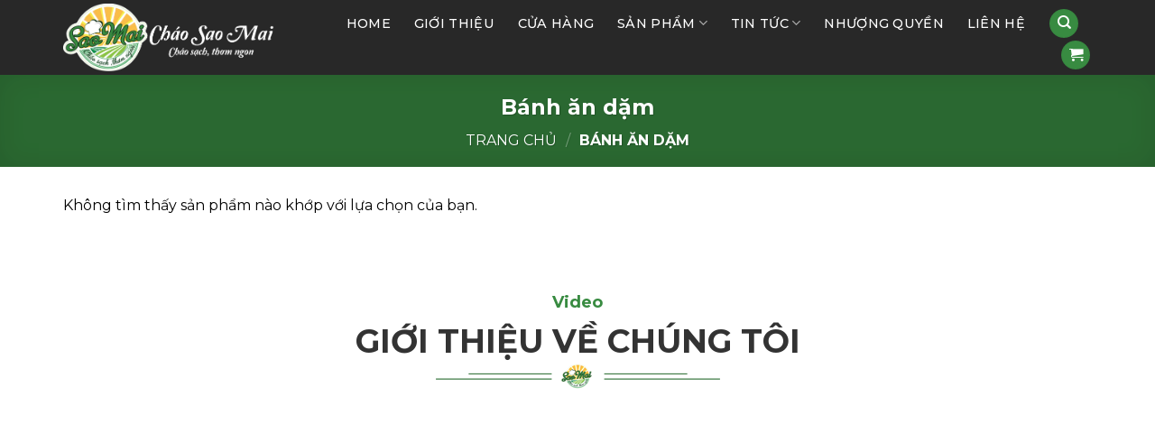

--- FILE ---
content_type: text/html; charset=UTF-8
request_url: https://chaosaomai.vn/danh-muc/banh-an-dam/
body_size: 16020
content:
<!DOCTYPE html>
<!--[if IE 9 ]> <html lang="vi" class="ie9 loading-site no-js"> <![endif]-->
<!--[if IE 8 ]> <html lang="vi" class="ie8 loading-site no-js"> <![endif]-->
<!--[if (gte IE 9)|!(IE)]><!--><html lang="vi" class="loading-site no-js"> <!--<![endif]-->
<head>
	<meta charset="UTF-8" />
	<link rel="profile" href="http://gmpg.org/xfn/11" />
	<link rel="pingback" href="https://chaosaomai.vn/xmlrpc.php" />

	<script>(function(html){html.className = html.className.replace(/\bno-js\b/,'js')})(document.documentElement);</script>
<meta name='robots' content='index, follow, max-image-preview:large, max-snippet:-1, max-video-preview:-1' />
<meta name="viewport" content="width=device-width, initial-scale=1, maximum-scale=1" />
	<!-- This site is optimized with the Yoast SEO plugin v19.10 - https://yoast.com/wordpress/plugins/seo/ -->
	<title>Lưu trữ Bánh ăn dặm - Cháo Sao Mai</title>
	<link rel="canonical" href="https://chaosaomai.vn/danh-muc/banh-an-dam/" />
	<meta property="og:locale" content="vi_VN" />
	<meta property="og:type" content="article" />
	<meta property="og:title" content="Lưu trữ Bánh ăn dặm - Cháo Sao Mai" />
	<meta property="og:url" content="https://chaosaomai.vn/danh-muc/banh-an-dam/" />
	<meta property="og:site_name" content="Cháo Sao Mai" />
	<meta name="twitter:card" content="summary_large_image" />
	<script type="application/ld+json" class="yoast-schema-graph">{"@context":"https://schema.org","@graph":[{"@type":"CollectionPage","@id":"https://chaosaomai.vn/danh-muc/banh-an-dam/","url":"https://chaosaomai.vn/danh-muc/banh-an-dam/","name":"Lưu trữ Bánh ăn dặm - Cháo Sao Mai","isPartOf":{"@id":"https://chaosaomai.vn/#website"},"breadcrumb":{"@id":"https://chaosaomai.vn/danh-muc/banh-an-dam/#breadcrumb"},"inLanguage":"vi"},{"@type":"BreadcrumbList","@id":"https://chaosaomai.vn/danh-muc/banh-an-dam/#breadcrumb","itemListElement":[{"@type":"ListItem","position":1,"name":"Trang chủ","item":"https://chaosaomai.vn/"},{"@type":"ListItem","position":2,"name":"Bánh ăn dặm"}]},{"@type":"WebSite","@id":"https://chaosaomai.vn/#website","url":"https://chaosaomai.vn/","name":"Cháo Sao Mai","description":"","potentialAction":[{"@type":"SearchAction","target":{"@type":"EntryPoint","urlTemplate":"https://chaosaomai.vn/?s={search_term_string}"},"query-input":"required name=search_term_string"}],"inLanguage":"vi"}]}</script>
	<!-- / Yoast SEO plugin. -->


<link rel='dns-prefetch' href='//cdn.jsdelivr.net' />
<link rel='dns-prefetch' href='//maxcdn.bootstrapcdn.com' />
<link rel='dns-prefetch' href='//fonts.googleapis.com' />
<link rel="alternate" type="application/rss+xml" title="Dòng thông tin Cháo Sao Mai &raquo;" href="https://chaosaomai.vn/feed/" />
<link rel="alternate" type="application/rss+xml" title="Dòng phản hồi Cháo Sao Mai &raquo;" href="https://chaosaomai.vn/comments/feed/" />
<link rel="alternate" type="application/rss+xml" title="Nguồn cấp Cháo Sao Mai &raquo; Bánh ăn dặm Danh mục" href="https://chaosaomai.vn/danh-muc/banh-an-dam/feed/" />
<link rel="prefetch" href="https://chaosaomai.vn/wp-content/themes/flatsome/assets/js/chunk.countup.fe2c1016.js" />
<link rel="prefetch" href="https://chaosaomai.vn/wp-content/themes/flatsome/assets/js/chunk.sticky-sidebar.a58a6557.js" />
<link rel="prefetch" href="https://chaosaomai.vn/wp-content/themes/flatsome/assets/js/chunk.tooltips.29144c1c.js" />
<link rel="prefetch" href="https://chaosaomai.vn/wp-content/themes/flatsome/assets/js/chunk.vendors-popups.947eca5c.js" />
<link rel="prefetch" href="https://chaosaomai.vn/wp-content/themes/flatsome/assets/js/chunk.vendors-slider.f0d2cbc9.js" />
<script type="text/javascript">
window._wpemojiSettings = {"baseUrl":"https:\/\/s.w.org\/images\/core\/emoji\/14.0.0\/72x72\/","ext":".png","svgUrl":"https:\/\/s.w.org\/images\/core\/emoji\/14.0.0\/svg\/","svgExt":".svg","source":{"concatemoji":"https:\/\/chaosaomai.vn\/wp-includes\/js\/wp-emoji-release.min.js?ver=6.1.9"}};
/*! This file is auto-generated */
!function(e,a,t){var n,r,o,i=a.createElement("canvas"),p=i.getContext&&i.getContext("2d");function s(e,t){var a=String.fromCharCode,e=(p.clearRect(0,0,i.width,i.height),p.fillText(a.apply(this,e),0,0),i.toDataURL());return p.clearRect(0,0,i.width,i.height),p.fillText(a.apply(this,t),0,0),e===i.toDataURL()}function c(e){var t=a.createElement("script");t.src=e,t.defer=t.type="text/javascript",a.getElementsByTagName("head")[0].appendChild(t)}for(o=Array("flag","emoji"),t.supports={everything:!0,everythingExceptFlag:!0},r=0;r<o.length;r++)t.supports[o[r]]=function(e){if(p&&p.fillText)switch(p.textBaseline="top",p.font="600 32px Arial",e){case"flag":return s([127987,65039,8205,9895,65039],[127987,65039,8203,9895,65039])?!1:!s([55356,56826,55356,56819],[55356,56826,8203,55356,56819])&&!s([55356,57332,56128,56423,56128,56418,56128,56421,56128,56430,56128,56423,56128,56447],[55356,57332,8203,56128,56423,8203,56128,56418,8203,56128,56421,8203,56128,56430,8203,56128,56423,8203,56128,56447]);case"emoji":return!s([129777,127995,8205,129778,127999],[129777,127995,8203,129778,127999])}return!1}(o[r]),t.supports.everything=t.supports.everything&&t.supports[o[r]],"flag"!==o[r]&&(t.supports.everythingExceptFlag=t.supports.everythingExceptFlag&&t.supports[o[r]]);t.supports.everythingExceptFlag=t.supports.everythingExceptFlag&&!t.supports.flag,t.DOMReady=!1,t.readyCallback=function(){t.DOMReady=!0},t.supports.everything||(n=function(){t.readyCallback()},a.addEventListener?(a.addEventListener("DOMContentLoaded",n,!1),e.addEventListener("load",n,!1)):(e.attachEvent("onload",n),a.attachEvent("onreadystatechange",function(){"complete"===a.readyState&&t.readyCallback()})),(e=t.source||{}).concatemoji?c(e.concatemoji):e.wpemoji&&e.twemoji&&(c(e.twemoji),c(e.wpemoji)))}(window,document,window._wpemojiSettings);
</script>
<style type="text/css">
img.wp-smiley,
img.emoji {
	display: inline !important;
	border: none !important;
	box-shadow: none !important;
	height: 1em !important;
	width: 1em !important;
	margin: 0 0.07em !important;
	vertical-align: -0.1em !important;
	background: none !important;
	padding: 0 !important;
}
</style>
	<style id='wp-block-library-inline-css' type='text/css'>
:root{--wp-admin-theme-color:#007cba;--wp-admin-theme-color--rgb:0,124,186;--wp-admin-theme-color-darker-10:#006ba1;--wp-admin-theme-color-darker-10--rgb:0,107,161;--wp-admin-theme-color-darker-20:#005a87;--wp-admin-theme-color-darker-20--rgb:0,90,135;--wp-admin-border-width-focus:2px}@media (-webkit-min-device-pixel-ratio:2),(min-resolution:192dpi){:root{--wp-admin-border-width-focus:1.5px}}.wp-element-button{cursor:pointer}:root{--wp--preset--font-size--normal:16px;--wp--preset--font-size--huge:42px}:root .has-very-light-gray-background-color{background-color:#eee}:root .has-very-dark-gray-background-color{background-color:#313131}:root .has-very-light-gray-color{color:#eee}:root .has-very-dark-gray-color{color:#313131}:root .has-vivid-green-cyan-to-vivid-cyan-blue-gradient-background{background:linear-gradient(135deg,#00d084,#0693e3)}:root .has-purple-crush-gradient-background{background:linear-gradient(135deg,#34e2e4,#4721fb 50%,#ab1dfe)}:root .has-hazy-dawn-gradient-background{background:linear-gradient(135deg,#faaca8,#dad0ec)}:root .has-subdued-olive-gradient-background{background:linear-gradient(135deg,#fafae1,#67a671)}:root .has-atomic-cream-gradient-background{background:linear-gradient(135deg,#fdd79a,#004a59)}:root .has-nightshade-gradient-background{background:linear-gradient(135deg,#330968,#31cdcf)}:root .has-midnight-gradient-background{background:linear-gradient(135deg,#020381,#2874fc)}.has-regular-font-size{font-size:1em}.has-larger-font-size{font-size:2.625em}.has-normal-font-size{font-size:var(--wp--preset--font-size--normal)}.has-huge-font-size{font-size:var(--wp--preset--font-size--huge)}.has-text-align-center{text-align:center}.has-text-align-left{text-align:left}.has-text-align-right{text-align:right}#end-resizable-editor-section{display:none}.aligncenter{clear:both}.items-justified-left{justify-content:flex-start}.items-justified-center{justify-content:center}.items-justified-right{justify-content:flex-end}.items-justified-space-between{justify-content:space-between}.screen-reader-text{border:0;clip:rect(1px,1px,1px,1px);-webkit-clip-path:inset(50%);clip-path:inset(50%);height:1px;margin:-1px;overflow:hidden;padding:0;position:absolute;width:1px;word-wrap:normal!important}.screen-reader-text:focus{background-color:#ddd;clip:auto!important;-webkit-clip-path:none;clip-path:none;color:#444;display:block;font-size:1em;height:auto;left:5px;line-height:normal;padding:15px 23px 14px;text-decoration:none;top:5px;width:auto;z-index:100000}html :where(.has-border-color){border-style:solid}html :where([style*=border-top-color]){border-top-style:solid}html :where([style*=border-right-color]){border-right-style:solid}html :where([style*=border-bottom-color]){border-bottom-style:solid}html :where([style*=border-left-color]){border-left-style:solid}html :where([style*=border-width]){border-style:solid}html :where([style*=border-top-width]){border-top-style:solid}html :where([style*=border-right-width]){border-right-style:solid}html :where([style*=border-bottom-width]){border-bottom-style:solid}html :where([style*=border-left-width]){border-left-style:solid}html :where(img[class*=wp-image-]){height:auto;max-width:100%}figure{margin:0 0 1em}
</style>
<link rel='stylesheet' id='classic-theme-styles-css' href='https://chaosaomai.vn/wp-includes/css/classic-themes.min.css?ver=1' type='text/css' media='all' />
<link rel='stylesheet' id='contact-form-7-css' href='https://chaosaomai.vn/wp-content/plugins/contact-form-7/includes/css/styles.css?ver=5.6.4' type='text/css' media='all' />
<style id='woocommerce-inline-inline-css' type='text/css'>
.woocommerce form .form-row .required { visibility: visible; }
</style>
<link rel='stylesheet' id='dashicons-css' href='https://chaosaomai.vn/wp-includes/css/dashicons.min.css?ver=6.1.9' type='text/css' media='all' />
<link rel='stylesheet' id='flatsome-ionicons-css' href='//maxcdn.bootstrapcdn.com/font-awesome/4.7.0/css/font-awesome.min.css?ver=6.1.9' type='text/css' media='all' />
<link rel='stylesheet' id='flatsome-main-css' href='https://chaosaomai.vn/wp-content/themes/flatsome/assets/css/flatsome.css?ver=3.15.3' type='text/css' media='all' />
<style id='flatsome-main-inline-css' type='text/css'>
@font-face {
				font-family: "fl-icons";
				font-display: block;
				src: url(https://chaosaomai.vn/wp-content/themes/flatsome/assets/css/icons/fl-icons.eot?v=3.15.3);
				src:
					url(https://chaosaomai.vn/wp-content/themes/flatsome/assets/css/icons/fl-icons.eot#iefix?v=3.15.3) format("embedded-opentype"),
					url(https://chaosaomai.vn/wp-content/themes/flatsome/assets/css/icons/fl-icons.woff2?v=3.15.3) format("woff2"),
					url(https://chaosaomai.vn/wp-content/themes/flatsome/assets/css/icons/fl-icons.ttf?v=3.15.3) format("truetype"),
					url(https://chaosaomai.vn/wp-content/themes/flatsome/assets/css/icons/fl-icons.woff?v=3.15.3) format("woff"),
					url(https://chaosaomai.vn/wp-content/themes/flatsome/assets/css/icons/fl-icons.svg?v=3.15.3#fl-icons) format("svg");
			}
</style>
<link rel='stylesheet' id='flatsome-shop-css' href='https://chaosaomai.vn/wp-content/themes/flatsome/assets/css/flatsome-shop.css?ver=3.15.3' type='text/css' media='all' />
<link rel='stylesheet' id='flatsome-style-css' href='https://chaosaomai.vn/wp-content/themes/flatsome-child/style.css?ver=3.0' type='text/css' media='all' />
<link rel='stylesheet' id='flatsome-googlefonts-css' href='//fonts.googleapis.com/css?family=Montserrat%3Aregular%2C700%2Cregular%2C500%2Cregular&#038;display=swap&#038;ver=3.9' type='text/css' media='all' />
<script type='text/javascript' src='https://chaosaomai.vn/wp-includes/js/jquery/jquery.min.js?ver=3.6.1' id='jquery-core-js'></script>
<script type='text/javascript' src='https://chaosaomai.vn/wp-includes/js/jquery/jquery-migrate.min.js?ver=3.3.2' id='jquery-migrate-js'></script>
<link rel="https://api.w.org/" href="https://chaosaomai.vn/wp-json/" /><link rel="alternate" type="application/json" href="https://chaosaomai.vn/wp-json/wp/v2/product_cat/126" /><link rel="EditURI" type="application/rsd+xml" title="RSD" href="https://chaosaomai.vn/xmlrpc.php?rsd" />
<link rel="wlwmanifest" type="application/wlwmanifest+xml" href="https://chaosaomai.vn/wp-includes/wlwmanifest.xml" />
<meta name="generator" content="WordPress 6.1.9" />
<meta name="generator" content="WooCommerce 6.5.1" />
<style>.bg{opacity: 0; transition: opacity 1s; -webkit-transition: opacity 1s;} .bg-loaded{opacity: 1;}</style><!--[if IE]><link rel="stylesheet" type="text/css" href="https://chaosaomai.vn/wp-content/themes/flatsome/assets/css/ie-fallback.css"><script src="//cdnjs.cloudflare.com/ajax/libs/html5shiv/3.6.1/html5shiv.js"></script><script>var head = document.getElementsByTagName('head')[0],style = document.createElement('style');style.type = 'text/css';style.styleSheet.cssText = ':before,:after{content:none !important';head.appendChild(style);setTimeout(function(){head.removeChild(style);}, 0);</script><script src="https://chaosaomai.vn/wp-content/themes/flatsome/assets/libs/ie-flexibility.js"></script><![endif]-->	<noscript><style>.woocommerce-product-gallery{ opacity: 1 !important; }</style></noscript>
	<link rel="icon" href="https://chaosaomai.vn/wp-content/uploads/2022/12/cropped-logo-01-32x32.png" sizes="32x32" />
<link rel="icon" href="https://chaosaomai.vn/wp-content/uploads/2022/12/cropped-logo-01-192x192.png" sizes="192x192" />
<link rel="apple-touch-icon" href="https://chaosaomai.vn/wp-content/uploads/2022/12/cropped-logo-01-180x180.png" />
<meta name="msapplication-TileImage" content="https://chaosaomai.vn/wp-content/uploads/2022/12/cropped-logo-01-270x270.png" />
<style id="custom-css" type="text/css">:root {--primary-color: #388b41;}.full-width .ubermenu-nav, .container, .row{max-width: 1170px}.row.row-collapse{max-width: 1140px}.row.row-small{max-width: 1162.5px}.row.row-large{max-width: 1200px}.header-main{height: 83px}#logo img{max-height: 83px}#logo{width:243px;}#logo img{padding:2px 0;}.header-bottom{min-height: 10px}.header-top{min-height: 37px}.transparent .header-main{height: 90px}.transparent #logo img{max-height: 90px}.has-transparent + .page-title:first-of-type,.has-transparent + #main > .page-title,.has-transparent + #main > div > .page-title,.has-transparent + #main .page-header-wrapper:first-of-type .page-title{padding-top: 90px;}.header.show-on-scroll,.stuck .header-main{height:70px!important}.stuck #logo img{max-height: 70px!important}.search-form{ width: 35%;}.header-bg-color {background-color: #282828}.header-bottom {background-color: #f1f1f1}.header-main .nav > li > a{line-height: 16px }.stuck .header-main .nav > li > a{line-height: 50px }.header-bottom-nav > li > a{line-height: 16px }@media (max-width: 549px) {.header-main{height: 70px}#logo img{max-height: 70px}}.nav-dropdown{font-size:100%}/* Color */.accordion-title.active, .has-icon-bg .icon .icon-inner,.logo a, .primary.is-underline, .primary.is-link, .badge-outline .badge-inner, .nav-outline > li.active> a,.nav-outline >li.active > a, .cart-icon strong,[data-color='primary'], .is-outline.primary{color: #388b41;}/* Color !important */[data-text-color="primary"]{color: #388b41!important;}/* Background Color */[data-text-bg="primary"]{background-color: #388b41;}/* Background */.scroll-to-bullets a,.featured-title, .label-new.menu-item > a:after, .nav-pagination > li > .current,.nav-pagination > li > span:hover,.nav-pagination > li > a:hover,.has-hover:hover .badge-outline .badge-inner,button[type="submit"], .button.wc-forward:not(.checkout):not(.checkout-button), .button.submit-button, .button.primary:not(.is-outline),.featured-table .title,.is-outline:hover, .has-icon:hover .icon-label,.nav-dropdown-bold .nav-column li > a:hover, .nav-dropdown.nav-dropdown-bold > li > a:hover, .nav-dropdown-bold.dark .nav-column li > a:hover, .nav-dropdown.nav-dropdown-bold.dark > li > a:hover, .header-vertical-menu__opener ,.is-outline:hover, .tagcloud a:hover,.grid-tools a, input[type='submit']:not(.is-form), .box-badge:hover .box-text, input.button.alt,.nav-box > li > a:hover,.nav-box > li.active > a,.nav-pills > li.active > a ,.current-dropdown .cart-icon strong, .cart-icon:hover strong, .nav-line-bottom > li > a:before, .nav-line-grow > li > a:before, .nav-line > li > a:before,.banner, .header-top, .slider-nav-circle .flickity-prev-next-button:hover svg, .slider-nav-circle .flickity-prev-next-button:hover .arrow, .primary.is-outline:hover, .button.primary:not(.is-outline), input[type='submit'].primary, input[type='submit'].primary, input[type='reset'].button, input[type='button'].primary, .badge-inner{background-color: #388b41;}/* Border */.nav-vertical.nav-tabs > li.active > a,.scroll-to-bullets a.active,.nav-pagination > li > .current,.nav-pagination > li > span:hover,.nav-pagination > li > a:hover,.has-hover:hover .badge-outline .badge-inner,.accordion-title.active,.featured-table,.is-outline:hover, .tagcloud a:hover,blockquote, .has-border, .cart-icon strong:after,.cart-icon strong,.blockUI:before, .processing:before,.loading-spin, .slider-nav-circle .flickity-prev-next-button:hover svg, .slider-nav-circle .flickity-prev-next-button:hover .arrow, .primary.is-outline:hover{border-color: #388b41}.nav-tabs > li.active > a{border-top-color: #388b41}.widget_shopping_cart_content .blockUI.blockOverlay:before { border-left-color: #388b41 }.woocommerce-checkout-review-order .blockUI.blockOverlay:before { border-left-color: #388b41 }/* Fill */.slider .flickity-prev-next-button:hover svg,.slider .flickity-prev-next-button:hover .arrow{fill: #388b41;}/* Background Color */[data-icon-label]:after, .secondary.is-underline:hover,.secondary.is-outline:hover,.icon-label,.button.secondary:not(.is-outline),.button.alt:not(.is-outline), .badge-inner.on-sale, .button.checkout, .single_add_to_cart_button, .current .breadcrumb-step{ background-color:#388b41; }[data-text-bg="secondary"]{background-color: #388b41;}/* Color */.secondary.is-underline,.secondary.is-link, .secondary.is-outline,.stars a.active, .star-rating:before, .woocommerce-page .star-rating:before,.star-rating span:before, .color-secondary{color: #388b41}/* Color !important */[data-text-color="secondary"]{color: #388b41!important;}/* Border */.secondary.is-outline:hover{border-color:#388b41}.success.is-underline:hover,.success.is-outline:hover,.success{background-color: #388b41}.success-color, .success.is-link, .success.is-outline{color: #388b41;}.success-border{border-color: #388b41!important;}/* Color !important */[data-text-color="success"]{color: #388b41!important;}/* Background Color */[data-text-bg="success"]{background-color: #388b41;}.alert.is-underline:hover,.alert.is-outline:hover,.alert{background-color: #388b41}.alert.is-link, .alert.is-outline, .color-alert{color: #388b41;}/* Color !important */[data-text-color="alert"]{color: #388b41!important;}/* Background Color */[data-text-bg="alert"]{background-color: #388b41;}body{font-size: 100%;}@media screen and (max-width: 549px){body{font-size: 100%;}}body{font-family:"Montserrat", sans-serif}body{font-weight: 0}body{color: #000000}.nav > li > a {font-family:"Montserrat", sans-serif;}.mobile-sidebar-levels-2 .nav > li > ul > li > a {font-family:"Montserrat", sans-serif;}.nav > li > a {font-weight: 500;}.mobile-sidebar-levels-2 .nav > li > ul > li > a {font-weight: 500;}h1,h2,h3,h4,h5,h6,.heading-font, .off-canvas-center .nav-sidebar.nav-vertical > li > a{font-family: "Montserrat", sans-serif;}h1,h2,h3,h4,h5,h6,.heading-font,.banner h1,.banner h2{font-weight: 700;}h1,h2,h3,h4,h5,h6,.heading-font{color: #000000;}.alt-font{font-family: "Montserrat", sans-serif;}.alt-font{font-weight: 0!important;}.header:not(.transparent) .header-nav-main.nav > li > a {color: #ffffff;}a{color: #388b41;}.widget a{color: #388b41;}.widget a:hover{color: ;}.widget .tagcloud a:hover{border-color: ; background-color: ;}@media screen and (min-width: 550px){.products .box-vertical .box-image{min-width: 600px!important;width: 600px!important;}}.footer-1{background-color: #343a3c}.footer-2{background-color: #343a3c}.absolute-footer, html{background-color: #f0f0f0}.page-title-small + main .product-container > .row{padding-top:0;}.label-new.menu-item > a:after{content:"New";}.label-hot.menu-item > a:after{content:"Hot";}.label-sale.menu-item > a:after{content:"Sale";}.label-popular.menu-item > a:after{content:"Popular";}</style></head>

<body class="archive tax-product_cat term-banh-an-dam term-126 theme-flatsome woocommerce woocommerce-page woocommerce-no-js lightbox">

<svg xmlns="http://www.w3.org/2000/svg" viewBox="0 0 0 0" width="0" height="0" focusable="false" role="none" style="visibility: hidden; position: absolute; left: -9999px; overflow: hidden;" ><defs><filter id="wp-duotone-dark-grayscale"><feColorMatrix color-interpolation-filters="sRGB" type="matrix" values=" .299 .587 .114 0 0 .299 .587 .114 0 0 .299 .587 .114 0 0 .299 .587 .114 0 0 " /><feComponentTransfer color-interpolation-filters="sRGB" ><feFuncR type="table" tableValues="0 0.49803921568627" /><feFuncG type="table" tableValues="0 0.49803921568627" /><feFuncB type="table" tableValues="0 0.49803921568627" /><feFuncA type="table" tableValues="1 1" /></feComponentTransfer><feComposite in2="SourceGraphic" operator="in" /></filter></defs></svg><svg xmlns="http://www.w3.org/2000/svg" viewBox="0 0 0 0" width="0" height="0" focusable="false" role="none" style="visibility: hidden; position: absolute; left: -9999px; overflow: hidden;" ><defs><filter id="wp-duotone-grayscale"><feColorMatrix color-interpolation-filters="sRGB" type="matrix" values=" .299 .587 .114 0 0 .299 .587 .114 0 0 .299 .587 .114 0 0 .299 .587 .114 0 0 " /><feComponentTransfer color-interpolation-filters="sRGB" ><feFuncR type="table" tableValues="0 1" /><feFuncG type="table" tableValues="0 1" /><feFuncB type="table" tableValues="0 1" /><feFuncA type="table" tableValues="1 1" /></feComponentTransfer><feComposite in2="SourceGraphic" operator="in" /></filter></defs></svg><svg xmlns="http://www.w3.org/2000/svg" viewBox="0 0 0 0" width="0" height="0" focusable="false" role="none" style="visibility: hidden; position: absolute; left: -9999px; overflow: hidden;" ><defs><filter id="wp-duotone-purple-yellow"><feColorMatrix color-interpolation-filters="sRGB" type="matrix" values=" .299 .587 .114 0 0 .299 .587 .114 0 0 .299 .587 .114 0 0 .299 .587 .114 0 0 " /><feComponentTransfer color-interpolation-filters="sRGB" ><feFuncR type="table" tableValues="0.54901960784314 0.98823529411765" /><feFuncG type="table" tableValues="0 1" /><feFuncB type="table" tableValues="0.71764705882353 0.25490196078431" /><feFuncA type="table" tableValues="1 1" /></feComponentTransfer><feComposite in2="SourceGraphic" operator="in" /></filter></defs></svg><svg xmlns="http://www.w3.org/2000/svg" viewBox="0 0 0 0" width="0" height="0" focusable="false" role="none" style="visibility: hidden; position: absolute; left: -9999px; overflow: hidden;" ><defs><filter id="wp-duotone-blue-red"><feColorMatrix color-interpolation-filters="sRGB" type="matrix" values=" .299 .587 .114 0 0 .299 .587 .114 0 0 .299 .587 .114 0 0 .299 .587 .114 0 0 " /><feComponentTransfer color-interpolation-filters="sRGB" ><feFuncR type="table" tableValues="0 1" /><feFuncG type="table" tableValues="0 0.27843137254902" /><feFuncB type="table" tableValues="0.5921568627451 0.27843137254902" /><feFuncA type="table" tableValues="1 1" /></feComponentTransfer><feComposite in2="SourceGraphic" operator="in" /></filter></defs></svg><svg xmlns="http://www.w3.org/2000/svg" viewBox="0 0 0 0" width="0" height="0" focusable="false" role="none" style="visibility: hidden; position: absolute; left: -9999px; overflow: hidden;" ><defs><filter id="wp-duotone-midnight"><feColorMatrix color-interpolation-filters="sRGB" type="matrix" values=" .299 .587 .114 0 0 .299 .587 .114 0 0 .299 .587 .114 0 0 .299 .587 .114 0 0 " /><feComponentTransfer color-interpolation-filters="sRGB" ><feFuncR type="table" tableValues="0 0" /><feFuncG type="table" tableValues="0 0.64705882352941" /><feFuncB type="table" tableValues="0 1" /><feFuncA type="table" tableValues="1 1" /></feComponentTransfer><feComposite in2="SourceGraphic" operator="in" /></filter></defs></svg><svg xmlns="http://www.w3.org/2000/svg" viewBox="0 0 0 0" width="0" height="0" focusable="false" role="none" style="visibility: hidden; position: absolute; left: -9999px; overflow: hidden;" ><defs><filter id="wp-duotone-magenta-yellow"><feColorMatrix color-interpolation-filters="sRGB" type="matrix" values=" .299 .587 .114 0 0 .299 .587 .114 0 0 .299 .587 .114 0 0 .299 .587 .114 0 0 " /><feComponentTransfer color-interpolation-filters="sRGB" ><feFuncR type="table" tableValues="0.78039215686275 1" /><feFuncG type="table" tableValues="0 0.94901960784314" /><feFuncB type="table" tableValues="0.35294117647059 0.47058823529412" /><feFuncA type="table" tableValues="1 1" /></feComponentTransfer><feComposite in2="SourceGraphic" operator="in" /></filter></defs></svg><svg xmlns="http://www.w3.org/2000/svg" viewBox="0 0 0 0" width="0" height="0" focusable="false" role="none" style="visibility: hidden; position: absolute; left: -9999px; overflow: hidden;" ><defs><filter id="wp-duotone-purple-green"><feColorMatrix color-interpolation-filters="sRGB" type="matrix" values=" .299 .587 .114 0 0 .299 .587 .114 0 0 .299 .587 .114 0 0 .299 .587 .114 0 0 " /><feComponentTransfer color-interpolation-filters="sRGB" ><feFuncR type="table" tableValues="0.65098039215686 0.40392156862745" /><feFuncG type="table" tableValues="0 1" /><feFuncB type="table" tableValues="0.44705882352941 0.4" /><feFuncA type="table" tableValues="1 1" /></feComponentTransfer><feComposite in2="SourceGraphic" operator="in" /></filter></defs></svg><svg xmlns="http://www.w3.org/2000/svg" viewBox="0 0 0 0" width="0" height="0" focusable="false" role="none" style="visibility: hidden; position: absolute; left: -9999px; overflow: hidden;" ><defs><filter id="wp-duotone-blue-orange"><feColorMatrix color-interpolation-filters="sRGB" type="matrix" values=" .299 .587 .114 0 0 .299 .587 .114 0 0 .299 .587 .114 0 0 .299 .587 .114 0 0 " /><feComponentTransfer color-interpolation-filters="sRGB" ><feFuncR type="table" tableValues="0.098039215686275 1" /><feFuncG type="table" tableValues="0 0.66274509803922" /><feFuncB type="table" tableValues="0.84705882352941 0.41960784313725" /><feFuncA type="table" tableValues="1 1" /></feComponentTransfer><feComposite in2="SourceGraphic" operator="in" /></filter></defs></svg>
<a class="skip-link screen-reader-text" href="#main">Skip to content</a>

<div id="wrapper">

	<div class="page-loader fixed fill z-top-3 ">
	<div class="page-loader-inner x50 y50 md-y50 md-x50 lg-y50 lg-x50 absolute">
		<div class="page-loader-logo" style="padding-bottom: 30px;">
	    	<img src="https://chaosaomai.vn/wp-content/uploads/2022/12/introtrongsuot.gif">
	    </div>
	
	</div>
	<style>
		.page-loader{opacity: 0; transition: opacity .3s; transition-delay: .3s;
			background-color: #fff;
		}
		.loading-site .page-loader{opacity: .98;}
		.page-loader-logo{max-width: 243px; animation: pageLoadZoom 1.3s ease-out; -webkit-animation: pageLoadZoom 1.3s ease-out;}
		.page-loader-spin{animation: pageLoadZoomSpin 1.3s ease-out;}
		.page-loader-spin .loading-spin{width: 40px; height: 40px; }
		@keyframes pageLoadZoom {
		    0%   {opacity:0; transform: translateY(30px);}
		    100% {opacity:1; transform: translateY(0);}
		}
		@keyframes pageLoadZoomSpin {
		    0%   {opacity:0; transform: translateY(60px);}
		    100% {opacity:1; transform: translateY(0);}
		}
	</style>
</div>

	<header id="header" class="header has-sticky sticky-jump">
		<div class="header-wrapper">
			<div id="masthead" class="header-main nav-dark">
      <div class="header-inner flex-row container logo-left medium-logo-center" role="navigation">

          <!-- Logo -->
          <div id="logo" class="flex-col logo">
            
<!-- Header logo -->
<a href="https://chaosaomai.vn/" title="Cháo Sao Mai" rel="home">
		<img width="1020" height="316" src="https://chaosaomai.vn/wp-content/uploads/2022/12/logo-trang-02.png" class="header_logo header-logo" alt="Cháo Sao Mai"/><img  width="1020" height="316" src="https://chaosaomai.vn/wp-content/uploads/2022/12/logo-trang-02.png" class="header-logo-dark" alt="Cháo Sao Mai"/></a>
          </div>

          <!-- Mobile Left Elements -->
          <div class="flex-col show-for-medium flex-left">
            <ul class="mobile-nav nav nav-left ">
              <li class="nav-icon has-icon">
  		<a href="#" data-open="#main-menu" data-pos="left" data-bg="main-menu-overlay" data-color="" class="is-small" aria-label="Menu" aria-controls="main-menu" aria-expanded="false">
		
		  <i class="icon-menu" ></i>
		  		</a>
	</li>            </ul>
          </div>

          <!-- Left Elements -->
          <div class="flex-col hide-for-medium flex-left
            flex-grow">
            <ul class="header-nav header-nav-main nav nav-left  nav-size-medium nav-spacing-xlarge nav-uppercase" >
                          </ul>
          </div>

          <!-- Right Elements -->
          <div class="flex-col hide-for-medium flex-right">
            <ul class="header-nav header-nav-main nav nav-right  nav-size-medium nav-spacing-xlarge nav-uppercase">
              <li id="menu-item-514" class="menu-item menu-item-type-custom menu-item-object-custom menu-item-home menu-item-514 menu-item-design-default"><a href="https://chaosaomai.vn/" class="nav-top-link">HOME</a></li>
<li id="menu-item-515" class="menu-item menu-item-type-post_type menu-item-object-page menu-item-515 menu-item-design-default"><a href="https://chaosaomai.vn/gioi-thieu/" class="nav-top-link">Giới thiệu</a></li>
<li id="menu-item-1429" class="menu-item menu-item-type-post_type menu-item-object-page menu-item-1429 menu-item-design-default"><a href="https://chaosaomai.vn/danh-sach-cua-hang/" class="nav-top-link">Cửa hàng</a></li>
<li id="menu-item-1203" class="menu-item menu-item-type-post_type menu-item-object-page current-menu-ancestor current-menu-parent current_page_parent current_page_ancestor menu-item-has-children menu-item-1203 active menu-item-design-default has-dropdown"><a href="https://chaosaomai.vn/cua-hang/" class="nav-top-link">Sản phẩm<i class="icon-angle-down" ></i></a>
<ul class="sub-menu nav-dropdown nav-dropdown-default">
	<li id="menu-item-1477" class="menu-item menu-item-type-taxonomy menu-item-object-product_cat menu-item-1477"><a href="https://chaosaomai.vn/danh-muc/chao-nong/">Cháo nóng</a></li>
	<li id="menu-item-1479" class="menu-item menu-item-type-taxonomy menu-item-object-product_cat menu-item-1479"><a href="https://chaosaomai.vn/danh-muc/set-chao-nhat-lanh/">Set cháo nhật lạnh</a></li>
	<li id="menu-item-1476" class="menu-item menu-item-type-taxonomy menu-item-object-product_cat current-menu-item menu-item-1476 active"><a href="https://chaosaomai.vn/danh-muc/banh-an-dam/" aria-current="page">Bánh ăn dặm</a></li>
	<li id="menu-item-1478" class="menu-item menu-item-type-taxonomy menu-item-object-product_cat menu-item-1478"><a href="https://chaosaomai.vn/danh-muc/do-choi-cho-be/">Đồ chơi cho bé</a></li>
</ul>
</li>
<li id="menu-item-985" class="menu-item menu-item-type-taxonomy menu-item-object-category menu-item-has-children menu-item-985 menu-item-design-default has-dropdown"><a href="https://chaosaomai.vn/category/tin-tuc/" class="nav-top-link">Tin tức<i class="icon-angle-down" ></i></a>
<ul class="sub-menu nav-dropdown nav-dropdown-default">
	<li id="menu-item-1201" class="menu-item menu-item-type-taxonomy menu-item-object-category menu-item-1201"><a href="https://chaosaomai.vn/category/tuyen-dung/">Tuyển dụng</a></li>
	<li id="menu-item-1430" class="menu-item menu-item-type-taxonomy menu-item-object-category menu-item-1430"><a href="https://chaosaomai.vn/category/tin-tuc-bai-viet/hoat-dong-khai-truong/">Hoạt động khai trương</a></li>
</ul>
</li>
<li id="menu-item-986" class="menu-item menu-item-type-post_type menu-item-object-page menu-item-986 menu-item-design-default"><a href="https://chaosaomai.vn/nhuong-quyen/" class="nav-top-link">Nhượng quyền</a></li>
<li id="menu-item-1257" class="menu-item menu-item-type-post_type menu-item-object-page menu-item-1257 menu-item-design-default"><a href="https://chaosaomai.vn/lien-he/" class="nav-top-link">Liên hệ</a></li>
<li class="header-search header-search-dropdown has-icon has-dropdown menu-item-has-children">
	<div class="header-button">	<a href="#" aria-label="Tìm kiếm" class="icon primary button circle is-small"><i class="icon-search" ></i></a>
	</div>	<ul class="nav-dropdown nav-dropdown-default">
	 	<li class="header-search-form search-form html relative has-icon">
	<div class="header-search-form-wrapper">
		<div class="searchform-wrapper ux-search-box relative form-flat is-normal"><form role="search" method="get" class="searchform" action="https://chaosaomai.vn/">
	<div class="flex-row relative">
						<div class="flex-col flex-grow">
			<label class="screen-reader-text" for="woocommerce-product-search-field-0">Tìm kiếm:</label>
			<input type="search" id="woocommerce-product-search-field-0" class="search-field mb-0" placeholder="Tìm kiếm sản phẩm..." value="" name="s" />
			<input type="hidden" name="post_type" value="product" />
					</div>
		<div class="flex-col">
			<button type="submit" value="Tìm kiếm" class="ux-search-submit submit-button secondary button icon mb-0" aria-label="Submit">
				<i class="icon-search" ></i>			</button>
		</div>
	</div>
	<div class="live-search-results text-left z-top"></div>
</form>
</div>	</div>
</li>	</ul>
</li>
<li class="cart-item has-icon">
<div class="header-button">
	<a href="https://chaosaomai.vn/gio-hang/" class="header-cart-link off-canvas-toggle nav-top-link icon primary button circle is-small" data-open="#cart-popup" data-class="off-canvas-cart" title="Giỏ hàng" data-pos="right">


    <i class="icon-shopping-cart"
    data-icon-label="0">
  </i>
  </a>
</div>


  <!-- Cart Sidebar Popup -->
  <div id="cart-popup" class="mfp-hide widget_shopping_cart">
  <div class="cart-popup-inner inner-padding">
      <div class="cart-popup-title text-center">
          <h4 class="uppercase">Giỏ hàng</h4>
          <div class="is-divider"></div>
      </div>
      <div class="widget_shopping_cart_content">
          

	<p class="woocommerce-mini-cart__empty-message">Chưa có sản phẩm trong giỏ hàng.</p>


      </div>
            <div class="cart-sidebar-content relative"></div>  </div>
  </div>

</li>
            </ul>
          </div>

          <!-- Mobile Right Elements -->
          <div class="flex-col show-for-medium flex-right">
            <ul class="mobile-nav nav nav-right ">
              <li class="header-search header-search-dropdown has-icon has-dropdown menu-item-has-children">
	<div class="header-button">	<a href="#" aria-label="Tìm kiếm" class="icon primary button circle is-small"><i class="icon-search" ></i></a>
	</div>	<ul class="nav-dropdown nav-dropdown-default">
	 	<li class="header-search-form search-form html relative has-icon">
	<div class="header-search-form-wrapper">
		<div class="searchform-wrapper ux-search-box relative form-flat is-normal"><form role="search" method="get" class="searchform" action="https://chaosaomai.vn/">
	<div class="flex-row relative">
						<div class="flex-col flex-grow">
			<label class="screen-reader-text" for="woocommerce-product-search-field-1">Tìm kiếm:</label>
			<input type="search" id="woocommerce-product-search-field-1" class="search-field mb-0" placeholder="Tìm kiếm sản phẩm..." value="" name="s" />
			<input type="hidden" name="post_type" value="product" />
					</div>
		<div class="flex-col">
			<button type="submit" value="Tìm kiếm" class="ux-search-submit submit-button secondary button icon mb-0" aria-label="Submit">
				<i class="icon-search" ></i>			</button>
		</div>
	</div>
	<div class="live-search-results text-left z-top"></div>
</form>
</div>	</div>
</li>	</ul>
</li>
            </ul>
          </div>

      </div>
     
            <div class="container"><div class="top-divider full-width"></div></div>
      </div>
<div class="header-bg-container fill"><div class="header-bg-image fill"></div><div class="header-bg-color fill"></div></div>		</div>
	</header>

	<div class="shop-page-title category-page-title dark featured-title page-title ">
	
	<div class="page-title-bg fill">
		<div class="title-bg fill bg-fill" data-parallax-fade="true" data-parallax="-2" data-parallax-background data-parallax-container=".page-title"></div>
		<div class="title-overlay fill"></div>
	</div>
	
	<div class="page-title-inner flex-row container medium-flex-wrap flex-has-center">
	  <div class="flex-col">
	  	&nbsp;
	  </div>
	  <div class="flex-col flex-center text-center">
	  	  		<h1 class="shop-page-title is-xlarge">Bánh ăn dặm</h1>
		<div class="is-medium">
	<nav class="woocommerce-breadcrumb breadcrumbs uppercase"><a href="https://chaosaomai.vn">Trang chủ</a> <span class="divider">&#47;</span> Bánh ăn dặm</nav></div>
	  </div>
	  <div class="flex-col flex-right text-right medium-text-center form-flat">
	  	  	  </div>
	</div>
</div>
	<main id="main" class="">
<div class="row category-page-row">

		<div class="col large-12">
		<div class="shop-container">
		
		<p class="woocommerce-info">Không tìm thấy sản phẩm nào khớp với lựa chọn của bạn.</p>

		</div><!-- shop container -->
		</div>
			<section class="section section_rt_06" id="section_1137716878">
		<div class="bg section-bg fill bg-fill  bg-loaded" >

			
			
			

		</div>

		

		<div class="section-content relative">
			

<div class="row"  id="row-685674823">


	<div id="col-2004917783" class="col div-no-padding small-12 large-12"  >
				<div class="col-inner"  >
			
			

<div class="div-title">
<h3 style="text-align: center;">Video</h3>
<h2 class="heading" style="text-align: center;"><a>Giới thiệu về chúng tôi</a></h2>
</div>
<div class="row"  id="row-1133171022">


	<div id="col-72198718" class="col div-no-padding medium-6 small-12 large-6"  >
				<div class="col-inner"  >
			
			

<div class="video video-fit mb" style="padding-top:69%;"><p><iframe loading="lazy" title="VIDEO GIỚI THIỆU CHUỖI CHÁO SAO MAI" width="1020" height="574" src="https://www.youtube.com/embed/KsuDxql82m4?feature=oembed" frameborder="0" allow="accelerometer; autoplay; clipboard-write; encrypted-media; gyroscope; picture-in-picture" allowfullscreen></iframe></p>
</div>


		</div>
					</div>

	

	<div id="col-583262689" class="col div-no-padding medium-6 small-12 large-6"  >
				<div class="col-inner"  >
			
			

<div class="video video-fit mb" style="padding-top:69%;"><p><iframe loading="lazy" title="Khai trương chi nhánh Cháo Sao Mai tại huyện Kiến Xương" width="1020" height="574" src="https://www.youtube.com/embed/RADzVWCJeMU?feature=oembed" frameborder="0" allow="accelerometer; autoplay; clipboard-write; encrypted-media; gyroscope; picture-in-picture; web-share" allowfullscreen></iframe></p>
</div>


		</div>
					</div>

	

</div>

		</div>
					</div>

	

</div>

		</div>

		
<style>
#section_1137716878 {
  padding-top: 30px;
  padding-bottom: 30px;
}
#section_1137716878 .ux-shape-divider--top svg {
  height: 150px;
  --divider-top-width: 100%;
}
#section_1137716878 .ux-shape-divider--bottom svg {
  height: 150px;
  --divider-width: 100%;
}
</style>
	</section>
	
	<section class="section section_rt_06" id="section_1585400979">
		<div class="bg section-bg fill bg-fill  bg-loaded" >

			
			
			

		</div>

		

		<div class="section-content relative">
			

<div class="row"  id="row-1312505403">


	<div id="col-970525503" class="col div-no-padding small-12 large-12"  >
				<div class="col-inner"  >
			
			

<div class="div-title">
<h3 style="text-align: center;">Tin Tức và Khuyến Mãi</h3>
<h2 class="heading" style="text-align: center;"><a>KHÁM PHÁ Cháo sao mai </a></h2>
</div>
<div class="row"  id="row-118761275">


	<div id="col-583809959" class="col div-no-padding small-12 large-12"  >
				<div class="col-inner"  >
			
			


  
    <div class="row large-columns-3 medium-columns-1 small-columns-1 has-shadow row-box-shadow-1 slider row-slider slider-nav-reveal slider-nav-push"  data-flickity-options='{"imagesLoaded": true, "groupCells": "100%", "dragThreshold" : 5, "cellAlign": "left","wrapAround": true,"prevNextButtons": true,"percentPosition": true,"pageDots": false, "rightToLeft": false, "autoPlay" : false}'>

  <div class="col post-item" >
			<div class="col-inner">
			<a href="https://chaosaomai.vn/chao-chim-cau-ham-tao-do-nam-dong-co-mon-ngon-tam-bo-cho-ca-gia-dinh/" class="plain">
				<div class="box box-normal box-text-bottom box-blog-post has-hover">
            					<div class="box-image" >
  						<div class="image-cover" style="padding-top:56.25%;">
  							<img width="710" height="400" src="data:image/svg+xml,%3Csvg%20viewBox%3D%220%200%20710%20400%22%20xmlns%3D%22http%3A%2F%2Fwww.w3.org%2F2000%2Fsvg%22%3E%3C%2Fsvg%3E" data-src="https://chaosaomai.vn/wp-content/uploads/2023/10/z4803541469271_4a7c10a327a1b6c9a04959edf4af682b-710x400.jpg" class="lazy-load attachment-medium size-medium wp-post-image" alt="chao-chim-cau-ham-tao-do" decoding="async" loading="lazy" srcset="" data-srcset="https://chaosaomai.vn/wp-content/uploads/2023/10/z4803541469271_4a7c10a327a1b6c9a04959edf4af682b-710x400.jpg 710w, https://chaosaomai.vn/wp-content/uploads/2023/10/z4803541469271_4a7c10a327a1b6c9a04959edf4af682b-1400x789.jpg 1400w, https://chaosaomai.vn/wp-content/uploads/2023/10/z4803541469271_4a7c10a327a1b6c9a04959edf4af682b-768x433.jpg 768w, https://chaosaomai.vn/wp-content/uploads/2023/10/z4803541469271_4a7c10a327a1b6c9a04959edf4af682b-1536x865.jpg 1536w, https://chaosaomai.vn/wp-content/uploads/2023/10/z4803541469271_4a7c10a327a1b6c9a04959edf4af682b-2048x1154.jpg 2048w, https://chaosaomai.vn/wp-content/uploads/2023/10/z4803541469271_4a7c10a327a1b6c9a04959edf4af682b-600x338.jpg 600w" sizes="(max-width: 710px) 100vw, 710px" />  							  							  						</div>
  						  					</div>
          					<div class="box-text text-left" >
					<div class="box-text-inner blog-post-inner">

					
										<h5 class="post-title is-large ">Cháo chim câu hầm táo đỏ, nấm đông cô &#8211; Món ngon tầm bổ cho cả gia đình</h5>
										<div class="is-divider"></div>
					                    
					
					
					</div>
					</div>
									</div>
				</a>
			</div>
		</div><div class="col post-item" >
			<div class="col-inner">
			<a href="https://chaosaomai.vn/chao-tom-hum-nguyen-lieu-cao-cap-cho-trai-nghiem-an-dam-that-khac-biet/" class="plain">
				<div class="box box-normal box-text-bottom box-blog-post has-hover">
            					<div class="box-image" >
  						<div class="image-cover" style="padding-top:56.25%;">
  							<img width="711" height="400" src="data:image/svg+xml,%3Csvg%20viewBox%3D%220%200%20711%20400%22%20xmlns%3D%22http%3A%2F%2Fwww.w3.org%2F2000%2Fsvg%22%3E%3C%2Fsvg%3E" data-src="https://chaosaomai.vn/wp-content/uploads/2023/10/z4794093430012_f72803731bf8b9ef6513363aa71d6127-711x400.jpg" class="lazy-load attachment-medium size-medium wp-post-image" alt="chao-tom-hum" decoding="async" loading="lazy" srcset="" data-srcset="https://chaosaomai.vn/wp-content/uploads/2023/10/z4794093430012_f72803731bf8b9ef6513363aa71d6127-711x400.jpg 711w, https://chaosaomai.vn/wp-content/uploads/2023/10/z4794093430012_f72803731bf8b9ef6513363aa71d6127-1400x788.jpg 1400w, https://chaosaomai.vn/wp-content/uploads/2023/10/z4794093430012_f72803731bf8b9ef6513363aa71d6127-768x432.jpg 768w, https://chaosaomai.vn/wp-content/uploads/2023/10/z4794093430012_f72803731bf8b9ef6513363aa71d6127-1536x864.jpg 1536w, https://chaosaomai.vn/wp-content/uploads/2023/10/z4794093430012_f72803731bf8b9ef6513363aa71d6127-2048x1152.jpg 2048w, https://chaosaomai.vn/wp-content/uploads/2023/10/z4794093430012_f72803731bf8b9ef6513363aa71d6127-600x338.jpg 600w" sizes="(max-width: 711px) 100vw, 711px" />  							  							  						</div>
  						  					</div>
          					<div class="box-text text-left" >
					<div class="box-text-inner blog-post-inner">

					
										<h5 class="post-title is-large ">Cháo Tôm Hùm – Nguyên liệu cao cấp cho trải nghiệm ăn dặm thật khác biệt</h5>
										<div class="is-divider"></div>
					                    
					
					
					</div>
					</div>
									</div>
				</a>
			</div>
		</div><div class="col post-item" >
			<div class="col-inner">
			<a href="https://chaosaomai.vn/chao-sao-mai-chan-ai-chao-an-dam-tien-loi-va-bo-duong/" class="plain">
				<div class="box box-normal box-text-bottom box-blog-post has-hover">
            					<div class="box-image" >
  						<div class="image-cover" style="padding-top:56.25%;">
  							<img width="711" height="400" src="data:image/svg+xml,%3Csvg%20viewBox%3D%220%200%20711%20400%22%20xmlns%3D%22http%3A%2F%2Fwww.w3.org%2F2000%2Fsvg%22%3E%3C%2Fsvg%3E" data-src="https://chaosaomai.vn/wp-content/uploads/2023/10/White-Grey-and-Brown-Minimalist-Interior-Banner-711x400.png" class="lazy-load attachment-medium size-medium wp-post-image" alt="chao-an-dam-tien-loi" decoding="async" loading="lazy" srcset="" data-srcset="https://chaosaomai.vn/wp-content/uploads/2023/10/White-Grey-and-Brown-Minimalist-Interior-Banner-711x400.png 711w, https://chaosaomai.vn/wp-content/uploads/2023/10/White-Grey-and-Brown-Minimalist-Interior-Banner-1400x788.png 1400w, https://chaosaomai.vn/wp-content/uploads/2023/10/White-Grey-and-Brown-Minimalist-Interior-Banner-768x432.png 768w, https://chaosaomai.vn/wp-content/uploads/2023/10/White-Grey-and-Brown-Minimalist-Interior-Banner-1536x864.png 1536w, https://chaosaomai.vn/wp-content/uploads/2023/10/White-Grey-and-Brown-Minimalist-Interior-Banner-600x338.png 600w, https://chaosaomai.vn/wp-content/uploads/2023/10/White-Grey-and-Brown-Minimalist-Interior-Banner.png 1920w" sizes="(max-width: 711px) 100vw, 711px" />  							  							  						</div>
  						  					</div>
          					<div class="box-text text-left" >
					<div class="box-text-inner blog-post-inner">

					
										<h5 class="post-title is-large ">Cháo Sao Mai &#8211; &#8220;Chân ái&#8221; cháo ăn dặm tiện lợi và bổ dưỡng</h5>
										<div class="is-divider"></div>
					                    
					
					
					</div>
					</div>
									</div>
				</a>
			</div>
		</div><div class="col post-item" >
			<div class="col-inner">
			<a href="https://chaosaomai.vn/loi-ich-tuyet-voi-cua-mon-chao-ca-chep-doi-voi-suc-khoe-tre-nho/" class="plain">
				<div class="box box-normal box-text-bottom box-blog-post has-hover">
            					<div class="box-image" >
  						<div class="image-cover" style="padding-top:56.25%;">
  							<img width="711" height="400" src="data:image/svg+xml,%3Csvg%20viewBox%3D%220%200%20711%20400%22%20xmlns%3D%22http%3A%2F%2Fwww.w3.org%2F2000%2Fsvg%22%3E%3C%2Fsvg%3E" data-src="https://chaosaomai.vn/wp-content/uploads/2023/10/z4771038912476_dec264637b3fadaef3f0244430fdf51d-711x400.jpg" class="lazy-load attachment-medium size-medium wp-post-image" alt="chao-ca-chep-cho-be-an-dam" decoding="async" loading="lazy" srcset="" data-srcset="https://chaosaomai.vn/wp-content/uploads/2023/10/z4771038912476_dec264637b3fadaef3f0244430fdf51d-711x400.jpg 711w, https://chaosaomai.vn/wp-content/uploads/2023/10/z4771038912476_dec264637b3fadaef3f0244430fdf51d-1400x788.jpg 1400w, https://chaosaomai.vn/wp-content/uploads/2023/10/z4771038912476_dec264637b3fadaef3f0244430fdf51d-768x432.jpg 768w, https://chaosaomai.vn/wp-content/uploads/2023/10/z4771038912476_dec264637b3fadaef3f0244430fdf51d-1536x864.jpg 1536w, https://chaosaomai.vn/wp-content/uploads/2023/10/z4771038912476_dec264637b3fadaef3f0244430fdf51d-2048x1152.jpg 2048w, https://chaosaomai.vn/wp-content/uploads/2023/10/z4771038912476_dec264637b3fadaef3f0244430fdf51d-600x338.jpg 600w" sizes="(max-width: 711px) 100vw, 711px" />  							  							  						</div>
  						  					</div>
          					<div class="box-text text-left" >
					<div class="box-text-inner blog-post-inner">

					
										<h5 class="post-title is-large ">Lợi ích tuyệt vời của món cháo cá chép đối với sức khỏe trẻ nhỏ</h5>
										<div class="is-divider"></div>
					                    
					
					
					</div>
					</div>
									</div>
				</a>
			</div>
		</div><div class="col post-item" >
			<div class="col-inner">
			<a href="https://chaosaomai.vn/bat-mi-3-mon-chao-cua-dong-cho-be-an-dam-day-du-dinh-duong/" class="plain">
				<div class="box box-normal box-text-bottom box-blog-post has-hover">
            					<div class="box-image" >
  						<div class="image-cover" style="padding-top:56.25%;">
  							<img width="711" height="400" src="data:image/svg+xml,%3Csvg%20viewBox%3D%220%200%20711%20400%22%20xmlns%3D%22http%3A%2F%2Fwww.w3.org%2F2000%2Fsvg%22%3E%3C%2Fsvg%3E" data-src="https://chaosaomai.vn/wp-content/uploads/2023/10/z4762007226264_d6bc03d943dea3fc333011b46c1068b6-711x400.jpg" class="lazy-load attachment-medium size-medium wp-post-image" alt="chao-cua-dong-cho-be-an-dam" decoding="async" loading="lazy" srcset="" data-srcset="https://chaosaomai.vn/wp-content/uploads/2023/10/z4762007226264_d6bc03d943dea3fc333011b46c1068b6-711x400.jpg 711w, https://chaosaomai.vn/wp-content/uploads/2023/10/z4762007226264_d6bc03d943dea3fc333011b46c1068b6-1400x788.jpg 1400w, https://chaosaomai.vn/wp-content/uploads/2023/10/z4762007226264_d6bc03d943dea3fc333011b46c1068b6-768x432.jpg 768w, https://chaosaomai.vn/wp-content/uploads/2023/10/z4762007226264_d6bc03d943dea3fc333011b46c1068b6-1536x864.jpg 1536w, https://chaosaomai.vn/wp-content/uploads/2023/10/z4762007226264_d6bc03d943dea3fc333011b46c1068b6-2048x1152.jpg 2048w, https://chaosaomai.vn/wp-content/uploads/2023/10/z4762007226264_d6bc03d943dea3fc333011b46c1068b6-600x338.jpg 600w" sizes="(max-width: 711px) 100vw, 711px" />  							  							  						</div>
  						  					</div>
          					<div class="box-text text-left" >
					<div class="box-text-inner blog-post-inner">

					
										<h5 class="post-title is-large ">Bật mí 3 món cháo cua đồng cho bé ăn dặm đầy đủ dinh dưỡng</h5>
										<div class="is-divider"></div>
					                    
					
					
					</div>
					</div>
									</div>
				</a>
			</div>
		</div><div class="col post-item" >
			<div class="col-inner">
			<a href="https://chaosaomai.vn/doi-mon-cho-be-bang-mon-chao-tom-lot-sot-cam/" class="plain">
				<div class="box box-normal box-text-bottom box-blog-post has-hover">
            					<div class="box-image" >
  						<div class="image-cover" style="padding-top:56.25%;">
  							<img width="711" height="400" src="data:image/svg+xml,%3Csvg%20viewBox%3D%220%200%20711%20400%22%20xmlns%3D%22http%3A%2F%2Fwww.w3.org%2F2000%2Fsvg%22%3E%3C%2Fsvg%3E" data-src="https://chaosaomai.vn/wp-content/uploads/2023/10/BAV-711x400.png" class="lazy-load attachment-medium size-medium wp-post-image" alt="chao-tom-lot-sot-cam" decoding="async" loading="lazy" srcset="" data-srcset="https://chaosaomai.vn/wp-content/uploads/2023/10/BAV-711x400.png 711w, https://chaosaomai.vn/wp-content/uploads/2023/10/BAV-1400x788.png 1400w, https://chaosaomai.vn/wp-content/uploads/2023/10/BAV-768x432.png 768w, https://chaosaomai.vn/wp-content/uploads/2023/10/BAV-1536x864.png 1536w, https://chaosaomai.vn/wp-content/uploads/2023/10/BAV-600x338.png 600w, https://chaosaomai.vn/wp-content/uploads/2023/10/BAV.png 1920w" sizes="(max-width: 711px) 100vw, 711px" />  							  							  						</div>
  						  					</div>
          					<div class="box-text text-left" >
					<div class="box-text-inner blog-post-inner">

					
										<h5 class="post-title is-large ">Đổi món cho bé bằng món cháo tôm lớt sốt cam</h5>
										<div class="is-divider"></div>
					                    
					
					
					</div>
					</div>
									</div>
				</a>
			</div>
		</div></div>


		</div>
					</div>

	

</div>

		</div>
					</div>

	

</div>

		</div>

		
<style>
#section_1585400979 {
  padding-top: 0px;
  padding-bottom: 0px;
}
#section_1585400979 .ux-shape-divider--top svg {
  height: 150px;
  --divider-top-width: 100%;
}
#section_1585400979 .ux-shape-divider--bottom svg {
  height: 150px;
  --divider-width: 100%;
}
</style>
	</section>
	</div>

</main>

<footer id="footer" class="footer-wrapper">

		<section class="section dark" id="section_2106856913">
		<div class="bg section-bg fill bg-fill  " >

			
			<div class="section-bg-overlay absolute fill"></div>
			

		</div>

		

		<div class="section-content relative">
			

<div class="row"  id="row-1377681473">


	<div id="col-472762438" class="col medium-3 small-12 large-3"  >
				<div class="col-inner"  >
			
			


		<div class="icon-box featured-box icon-box-center text-center"  >
					<div class="icon-box-img" style="width: 600px">
				<div class="icon">
					<div class="icon-inner" >
						<img width="800" height="248" src="https://chaosaomai.vn/wp-content/uploads/2022/12/logo-01-800x248.png" class="attachment-medium size-medium" alt="" decoding="async" loading="lazy" srcset="https://chaosaomai.vn/wp-content/uploads/2022/12/logo-01-800x248.png 800w, https://chaosaomai.vn/wp-content/uploads/2022/12/logo-01-768x238.png 768w, https://chaosaomai.vn/wp-content/uploads/2022/12/logo-01-600x186.png 600w, https://chaosaomai.vn/wp-content/uploads/2022/12/logo-01.png 1146w" sizes="(max-width: 800px) 100vw, 800px" />					</div>
				</div>
			</div>
				<div class="icon-box-text last-reset">
									

<p><iframe style="border: none; overflow: hidden;" src="https://www.facebook.com/plugins/page.php?href=https://www.facebook.com/chaosaomai.TB&amp;tabs=timeline&amp;width=340&amp;height=500&amp;small_header=false&amp;adapt_container_width=true&amp;hide_cover=false&amp;show_facepile=true&amp;appId=948110208640186" width="100%" height="200" frameborder="0" scrolling="yes"></iframe></p>


		</div>
	</div>
	
	

		</div>
					</div>

	

	<div id="col-835010454" class="col medium-5 small-12 large-5"  >
				<div class="col-inner"  >
			
			

<h3 class="title-home">Cháo Sao Mai - Cháo ăn dặm kiểu Nhật</h3>
<p><i class="fa fa-map-marker"></i>Cơ sở chính: 226 Lê Quý Đôn, Thành Phố Thái Bình </p>
<p><i class="fa fa-phone"></i>Hotline ship - 0909 226 896. Hotline nhượng quyền: 0968 125 889</p>
<p><i class="fa fa-envelope"></i>email@gmail.com</p>
<p><i class="fa fa-clock-o"></i>8:00 AM - 22:00 PM</p>
<div class="social-icons follow-icons" style="font-size:121%"><a href="https://www.facebook.com/chaosaomai.TB" target="_blank" data-label="Facebook" rel="noopener noreferrer nofollow" class="icon plain facebook tooltip" title="Follow on Facebook" aria-label="Follow on Facebook"><i class="icon-facebook" ></i></a><a href="mailto:#" data-label="E-mail" rel="nofollow" class="icon plain  email tooltip" title="Send us an email" aria-label="Send us an email"><i class="icon-envelop" ></i></a><a href="tel:0968125889" target="_blank" data-label="Phone" rel="noopener noreferrer nofollow" class="icon plain  phone tooltip" title="Call us" aria-label="Call us"><i class="icon-phone" ></i></a><a href="#" target="_blank" rel="noopener noreferrer nofollow" data-label="YouTube" class="icon plain  youtube tooltip" title="Follow on YouTube" aria-label="Follow on YouTube"><i class="icon-youtube" ></i></a></div>


		</div>
					</div>

	

	<div id="col-533995798" class="col medium-4 small-12 large-4"  >
				<div class="col-inner"  >
			
			

<div class="row"  id="row-837479948">


	<div id="col-733576984" class="col medium-6 small-6 large-6"  >
				<div class="col-inner"  >
			
			

<h3 class="title-home">Về chúng tôi</h3>
<ul class="sidebar-wrapper ul-reset"><div id="nav_menu-5" class="col pb-0 widget widget_nav_menu"><div class="menu-menu-chinh-container"><ul id="menu-menu-chinh-1" class="menu"><li class="menu-item menu-item-type-custom menu-item-object-custom menu-item-home menu-item-514"><a href="https://chaosaomai.vn/">HOME</a></li>
<li class="menu-item menu-item-type-post_type menu-item-object-page menu-item-515"><a href="https://chaosaomai.vn/gioi-thieu/">Giới thiệu</a></li>
<li class="menu-item menu-item-type-post_type menu-item-object-page menu-item-1429"><a href="https://chaosaomai.vn/danh-sach-cua-hang/">Cửa hàng</a></li>
<li class="menu-item menu-item-type-post_type menu-item-object-page current-menu-ancestor current-menu-parent current_page_parent current_page_ancestor menu-item-has-children menu-item-1203"><a href="https://chaosaomai.vn/cua-hang/">Sản phẩm</a>
<ul class="sub-menu">
	<li class="menu-item menu-item-type-taxonomy menu-item-object-product_cat menu-item-1477"><a href="https://chaosaomai.vn/danh-muc/chao-nong/">Cháo nóng</a></li>
	<li class="menu-item menu-item-type-taxonomy menu-item-object-product_cat menu-item-1479"><a href="https://chaosaomai.vn/danh-muc/set-chao-nhat-lanh/">Set cháo nhật lạnh</a></li>
	<li class="menu-item menu-item-type-taxonomy menu-item-object-product_cat current-menu-item menu-item-1476"><a href="https://chaosaomai.vn/danh-muc/banh-an-dam/" aria-current="page">Bánh ăn dặm</a></li>
	<li class="menu-item menu-item-type-taxonomy menu-item-object-product_cat menu-item-1478"><a href="https://chaosaomai.vn/danh-muc/do-choi-cho-be/">Đồ chơi cho bé</a></li>
</ul>
</li>
<li class="menu-item menu-item-type-taxonomy menu-item-object-category menu-item-has-children menu-item-985"><a href="https://chaosaomai.vn/category/tin-tuc/">Tin tức</a>
<ul class="sub-menu">
	<li class="menu-item menu-item-type-taxonomy menu-item-object-category menu-item-1201"><a href="https://chaosaomai.vn/category/tuyen-dung/">Tuyển dụng</a></li>
	<li class="menu-item menu-item-type-taxonomy menu-item-object-category menu-item-1430"><a href="https://chaosaomai.vn/category/tin-tuc-bai-viet/hoat-dong-khai-truong/">Hoạt động khai trương</a></li>
</ul>
</li>
<li class="menu-item menu-item-type-post_type menu-item-object-page menu-item-986"><a href="https://chaosaomai.vn/nhuong-quyen/">Nhượng quyền</a></li>
<li class="menu-item menu-item-type-post_type menu-item-object-page menu-item-1257"><a href="https://chaosaomai.vn/lien-he/">Liên hệ</a></li>
</ul></div></div></ul>


		</div>
					</div>

	

	<div id="col-392035488" class="col medium-6 small-6 large-6"  >
				<div class="col-inner"  >
			
			

<h3 class="title-home">Chính sách</h3>
<ul class="sidebar-wrapper ul-reset"><div id="nav_menu-7" class="col pb-0 widget widget_nav_menu"><div class="menu-menu-footer-container"><ul id="menu-menu-footer" class="menu"><li id="menu-item-1197" class="menu-item menu-item-type-post_type menu-item-object-page menu-item-1197"><a href="https://chaosaomai.vn/chinh-sach-doi-tra/">Chính sách đổi trả</a></li>
<li id="menu-item-1198" class="menu-item menu-item-type-post_type menu-item-object-page menu-item-1198"><a href="https://chaosaomai.vn/van-chuyen-giao-nhan/">Vận chuyển giao nhận</a></li>
<li id="menu-item-1199" class="menu-item menu-item-type-post_type menu-item-object-page menu-item-1199"><a href="https://chaosaomai.vn/chinh-sach-ban-hang/">Chính sách bán hàng</a></li>
<li id="menu-item-1200" class="menu-item menu-item-type-post_type menu-item-object-page menu-item-privacy-policy menu-item-1200"><a href="https://chaosaomai.vn/chinh-sach-bao-mat/">Chính sách bảo mật</a></li>
</ul></div></div></ul>


		</div>
					</div>

	

</div>

		</div>
					</div>

	

</div>
<div class="row row-footer-duoi"  id="row-386753794">


	<div id="col-1639379891" class="col div-no-padding  div-footer-absolute small-12 large-12"  >
				<div class="col-inner"  >
			
			

<div class="row"  id="row-593819272">


	<div id="col-1595322977" class="col div-no-padding medium-6 small-12 large-6"  >
				<div class="col-inner"  >
			
			

<p><strong>Thương hiệu cháo hàng đầu Việt Nam</strong></p>


		</div>
					</div>

	

	<div id="col-97356051" class="col div-no-padding medium-6 small-12 large-6"  >
				<div class="col-inner"  >
			
			

<p style="text-align: right;">Copyrights © 2022 by Cháo Sao Mai. All rights reserved.</p>


		</div>
					</div>

	

</div>

		</div>
					</div>

	

</div>

		</div>

		
<style>
#section_2106856913 {
  padding-top: 30px;
  padding-bottom: 30px;
}
#section_2106856913 .section-bg-overlay {
  background-color: rgba(0, 0, 0, 0.651);
}
#section_2106856913 .section-bg.bg-loaded {
  background-image: url(https://chaosaomai.vn/wp-content/uploads/2022/12/anh-chan-trang-scaled.jpg);
}
#section_2106856913 .ux-shape-divider--top svg {
  height: 150px;
  --divider-top-width: 100%;
}
#section_2106856913 .ux-shape-divider--bottom svg {
  height: 150px;
  --divider-width: 100%;
}
</style>
	</section>
	
<div class="absolute-footer dark medium-text-center small-text-center">
  <div class="container clearfix">

    
    <div class="footer-primary pull-left">
                          <div class="copyright-footer">
              </div>
          </div>
  </div>
</div>

<a href="#top" class="back-to-top button icon invert plain fixed bottom z-1 is-outline hide-for-medium circle" id="top-link" aria-label="Go to top"><i class="icon-angle-up" ></i></a>

</footer>

</div>

<div id="main-menu" class="mobile-sidebar no-scrollbar mfp-hide">

	
	<div class="sidebar-menu no-scrollbar ">

		
					<ul class="nav nav-sidebar nav-vertical nav-uppercase" data-tab="1">
				<li class="menu-item menu-item-type-custom menu-item-object-custom menu-item-home menu-item-514"><a href="https://chaosaomai.vn/">HOME</a></li>
<li class="menu-item menu-item-type-post_type menu-item-object-page menu-item-515"><a href="https://chaosaomai.vn/gioi-thieu/">Giới thiệu</a></li>
<li class="menu-item menu-item-type-post_type menu-item-object-page menu-item-1429"><a href="https://chaosaomai.vn/danh-sach-cua-hang/">Cửa hàng</a></li>
<li class="menu-item menu-item-type-post_type menu-item-object-page current-menu-ancestor current-menu-parent current_page_parent current_page_ancestor menu-item-has-children menu-item-1203"><a href="https://chaosaomai.vn/cua-hang/">Sản phẩm</a>
<ul class="sub-menu nav-sidebar-ul children">
	<li class="menu-item menu-item-type-taxonomy menu-item-object-product_cat menu-item-1477"><a href="https://chaosaomai.vn/danh-muc/chao-nong/">Cháo nóng</a></li>
	<li class="menu-item menu-item-type-taxonomy menu-item-object-product_cat menu-item-1479"><a href="https://chaosaomai.vn/danh-muc/set-chao-nhat-lanh/">Set cháo nhật lạnh</a></li>
	<li class="menu-item menu-item-type-taxonomy menu-item-object-product_cat current-menu-item menu-item-1476"><a href="https://chaosaomai.vn/danh-muc/banh-an-dam/" aria-current="page">Bánh ăn dặm</a></li>
	<li class="menu-item menu-item-type-taxonomy menu-item-object-product_cat menu-item-1478"><a href="https://chaosaomai.vn/danh-muc/do-choi-cho-be/">Đồ chơi cho bé</a></li>
</ul>
</li>
<li class="menu-item menu-item-type-taxonomy menu-item-object-category menu-item-has-children menu-item-985"><a href="https://chaosaomai.vn/category/tin-tuc/">Tin tức</a>
<ul class="sub-menu nav-sidebar-ul children">
	<li class="menu-item menu-item-type-taxonomy menu-item-object-category menu-item-1201"><a href="https://chaosaomai.vn/category/tuyen-dung/">Tuyển dụng</a></li>
	<li class="menu-item menu-item-type-taxonomy menu-item-object-category menu-item-1430"><a href="https://chaosaomai.vn/category/tin-tuc-bai-viet/hoat-dong-khai-truong/">Hoạt động khai trương</a></li>
</ul>
</li>
<li class="menu-item menu-item-type-post_type menu-item-object-page menu-item-986"><a href="https://chaosaomai.vn/nhuong-quyen/">Nhượng quyền</a></li>
<li class="menu-item menu-item-type-post_type menu-item-object-page menu-item-1257"><a href="https://chaosaomai.vn/lien-he/">Liên hệ</a></li>
<li class="html header-social-icons ml-0">
	<div class="social-icons follow-icons" ><a href="http://url" target="_blank" data-label="Facebook" rel="noopener noreferrer nofollow" class="icon plain facebook tooltip" title="Follow on Facebook" aria-label="Follow on Facebook"><i class="icon-facebook" ></i></a><a href="http://url" target="_blank" rel="noopener noreferrer nofollow" data-label="Instagram" class="icon plain  instagram tooltip" title="Follow on Instagram" aria-label="Follow on Instagram"><i class="icon-instagram" ></i></a><a href="http://url" target="_blank" data-label="Twitter" rel="noopener noreferrer nofollow" class="icon plain  twitter tooltip" title="Follow on Twitter" aria-label="Follow on Twitter"><i class="icon-twitter" ></i></a><a href="mailto:your@email" data-label="E-mail" rel="nofollow" class="icon plain  email tooltip" title="Send us an email" aria-label="Send us an email"><i class="icon-envelop" ></i></a></div></li>			</ul>
		
		
	</div>

	
</div>
    <div id="login-form-popup" class="lightbox-content mfp-hide">
            <div class="woocommerce-notices-wrapper"></div>
<div class="account-container lightbox-inner">

	
			<div class="account-login-inner">

				<h3 class="uppercase">Đăng nhập</h3>

				<form class="woocommerce-form woocommerce-form-login login" method="post">

					
					<p class="woocommerce-form-row woocommerce-form-row--wide form-row form-row-wide">
						<label for="username">Tên tài khoản hoặc địa chỉ email&nbsp;<span class="required">*</span></label>
						<input type="text" class="woocommerce-Input woocommerce-Input--text input-text" name="username" id="username" autocomplete="username" value="" />					</p>
					<p class="woocommerce-form-row woocommerce-form-row--wide form-row form-row-wide">
						<label for="password">Mật khẩu&nbsp;<span class="required">*</span></label>
						<input class="woocommerce-Input woocommerce-Input--text input-text" type="password" name="password" id="password" autocomplete="current-password" />
					</p>

					
					<p class="form-row">
						<label class="woocommerce-form__label woocommerce-form__label-for-checkbox woocommerce-form-login__rememberme">
							<input class="woocommerce-form__input woocommerce-form__input-checkbox" name="rememberme" type="checkbox" id="rememberme" value="forever" /> <span>Ghi nhớ mật khẩu</span>
						</label>
						<input type="hidden" id="woocommerce-login-nonce" name="woocommerce-login-nonce" value="cc93a6be4f" /><input type="hidden" name="_wp_http_referer" value="/danh-muc/banh-an-dam/" />						<button type="submit" class="woocommerce-button button woocommerce-form-login__submit" name="login" value="Đăng nhập">Đăng nhập</button>
					</p>
					<p class="woocommerce-LostPassword lost_password">
						<a href="https://chaosaomai.vn/my-account/lost-password/">Quên mật khẩu?</a>
					</p>

					
				</form>
			</div>

			
</div>

          </div>
  <script type="application/ld+json">{"@context":"https:\/\/schema.org\/","@type":"BreadcrumbList","itemListElement":[{"@type":"ListItem","position":1,"item":{"name":"Trang ch\u1ee7","@id":"https:\/\/chaosaomai.vn"}},{"@type":"ListItem","position":2,"item":{"name":"B\u00e1nh \u0103n d\u1eb7m","@id":"https:\/\/chaosaomai.vn\/danh-muc\/banh-an-dam\/"}}]}</script>	<script type="text/javascript">
		(function () {
			var c = document.body.className;
			c = c.replace(/woocommerce-no-js/, 'woocommerce-js');
			document.body.className = c;
		})();
	</script>
	<style id='global-styles-inline-css' type='text/css'>
body{--wp--preset--color--black: #000000;--wp--preset--color--cyan-bluish-gray: #abb8c3;--wp--preset--color--white: #ffffff;--wp--preset--color--pale-pink: #f78da7;--wp--preset--color--vivid-red: #cf2e2e;--wp--preset--color--luminous-vivid-orange: #ff6900;--wp--preset--color--luminous-vivid-amber: #fcb900;--wp--preset--color--light-green-cyan: #7bdcb5;--wp--preset--color--vivid-green-cyan: #00d084;--wp--preset--color--pale-cyan-blue: #8ed1fc;--wp--preset--color--vivid-cyan-blue: #0693e3;--wp--preset--color--vivid-purple: #9b51e0;--wp--preset--gradient--vivid-cyan-blue-to-vivid-purple: linear-gradient(135deg,rgba(6,147,227,1) 0%,rgb(155,81,224) 100%);--wp--preset--gradient--light-green-cyan-to-vivid-green-cyan: linear-gradient(135deg,rgb(122,220,180) 0%,rgb(0,208,130) 100%);--wp--preset--gradient--luminous-vivid-amber-to-luminous-vivid-orange: linear-gradient(135deg,rgba(252,185,0,1) 0%,rgba(255,105,0,1) 100%);--wp--preset--gradient--luminous-vivid-orange-to-vivid-red: linear-gradient(135deg,rgba(255,105,0,1) 0%,rgb(207,46,46) 100%);--wp--preset--gradient--very-light-gray-to-cyan-bluish-gray: linear-gradient(135deg,rgb(238,238,238) 0%,rgb(169,184,195) 100%);--wp--preset--gradient--cool-to-warm-spectrum: linear-gradient(135deg,rgb(74,234,220) 0%,rgb(151,120,209) 20%,rgb(207,42,186) 40%,rgb(238,44,130) 60%,rgb(251,105,98) 80%,rgb(254,248,76) 100%);--wp--preset--gradient--blush-light-purple: linear-gradient(135deg,rgb(255,206,236) 0%,rgb(152,150,240) 100%);--wp--preset--gradient--blush-bordeaux: linear-gradient(135deg,rgb(254,205,165) 0%,rgb(254,45,45) 50%,rgb(107,0,62) 100%);--wp--preset--gradient--luminous-dusk: linear-gradient(135deg,rgb(255,203,112) 0%,rgb(199,81,192) 50%,rgb(65,88,208) 100%);--wp--preset--gradient--pale-ocean: linear-gradient(135deg,rgb(255,245,203) 0%,rgb(182,227,212) 50%,rgb(51,167,181) 100%);--wp--preset--gradient--electric-grass: linear-gradient(135deg,rgb(202,248,128) 0%,rgb(113,206,126) 100%);--wp--preset--gradient--midnight: linear-gradient(135deg,rgb(2,3,129) 0%,rgb(40,116,252) 100%);--wp--preset--duotone--dark-grayscale: url('#wp-duotone-dark-grayscale');--wp--preset--duotone--grayscale: url('#wp-duotone-grayscale');--wp--preset--duotone--purple-yellow: url('#wp-duotone-purple-yellow');--wp--preset--duotone--blue-red: url('#wp-duotone-blue-red');--wp--preset--duotone--midnight: url('#wp-duotone-midnight');--wp--preset--duotone--magenta-yellow: url('#wp-duotone-magenta-yellow');--wp--preset--duotone--purple-green: url('#wp-duotone-purple-green');--wp--preset--duotone--blue-orange: url('#wp-duotone-blue-orange');--wp--preset--font-size--small: 13px;--wp--preset--font-size--medium: 20px;--wp--preset--font-size--large: 36px;--wp--preset--font-size--x-large: 42px;--wp--preset--spacing--20: 0.44rem;--wp--preset--spacing--30: 0.67rem;--wp--preset--spacing--40: 1rem;--wp--preset--spacing--50: 1.5rem;--wp--preset--spacing--60: 2.25rem;--wp--preset--spacing--70: 3.38rem;--wp--preset--spacing--80: 5.06rem;}:where(.is-layout-flex){gap: 0.5em;}body .is-layout-flow > .alignleft{float: left;margin-inline-start: 0;margin-inline-end: 2em;}body .is-layout-flow > .alignright{float: right;margin-inline-start: 2em;margin-inline-end: 0;}body .is-layout-flow > .aligncenter{margin-left: auto !important;margin-right: auto !important;}body .is-layout-constrained > .alignleft{float: left;margin-inline-start: 0;margin-inline-end: 2em;}body .is-layout-constrained > .alignright{float: right;margin-inline-start: 2em;margin-inline-end: 0;}body .is-layout-constrained > .aligncenter{margin-left: auto !important;margin-right: auto !important;}body .is-layout-constrained > :where(:not(.alignleft):not(.alignright):not(.alignfull)){max-width: var(--wp--style--global--content-size);margin-left: auto !important;margin-right: auto !important;}body .is-layout-constrained > .alignwide{max-width: var(--wp--style--global--wide-size);}body .is-layout-flex{display: flex;}body .is-layout-flex{flex-wrap: wrap;align-items: center;}body .is-layout-flex > *{margin: 0;}:where(.wp-block-columns.is-layout-flex){gap: 2em;}.has-black-color{color: var(--wp--preset--color--black) !important;}.has-cyan-bluish-gray-color{color: var(--wp--preset--color--cyan-bluish-gray) !important;}.has-white-color{color: var(--wp--preset--color--white) !important;}.has-pale-pink-color{color: var(--wp--preset--color--pale-pink) !important;}.has-vivid-red-color{color: var(--wp--preset--color--vivid-red) !important;}.has-luminous-vivid-orange-color{color: var(--wp--preset--color--luminous-vivid-orange) !important;}.has-luminous-vivid-amber-color{color: var(--wp--preset--color--luminous-vivid-amber) !important;}.has-light-green-cyan-color{color: var(--wp--preset--color--light-green-cyan) !important;}.has-vivid-green-cyan-color{color: var(--wp--preset--color--vivid-green-cyan) !important;}.has-pale-cyan-blue-color{color: var(--wp--preset--color--pale-cyan-blue) !important;}.has-vivid-cyan-blue-color{color: var(--wp--preset--color--vivid-cyan-blue) !important;}.has-vivid-purple-color{color: var(--wp--preset--color--vivid-purple) !important;}.has-black-background-color{background-color: var(--wp--preset--color--black) !important;}.has-cyan-bluish-gray-background-color{background-color: var(--wp--preset--color--cyan-bluish-gray) !important;}.has-white-background-color{background-color: var(--wp--preset--color--white) !important;}.has-pale-pink-background-color{background-color: var(--wp--preset--color--pale-pink) !important;}.has-vivid-red-background-color{background-color: var(--wp--preset--color--vivid-red) !important;}.has-luminous-vivid-orange-background-color{background-color: var(--wp--preset--color--luminous-vivid-orange) !important;}.has-luminous-vivid-amber-background-color{background-color: var(--wp--preset--color--luminous-vivid-amber) !important;}.has-light-green-cyan-background-color{background-color: var(--wp--preset--color--light-green-cyan) !important;}.has-vivid-green-cyan-background-color{background-color: var(--wp--preset--color--vivid-green-cyan) !important;}.has-pale-cyan-blue-background-color{background-color: var(--wp--preset--color--pale-cyan-blue) !important;}.has-vivid-cyan-blue-background-color{background-color: var(--wp--preset--color--vivid-cyan-blue) !important;}.has-vivid-purple-background-color{background-color: var(--wp--preset--color--vivid-purple) !important;}.has-black-border-color{border-color: var(--wp--preset--color--black) !important;}.has-cyan-bluish-gray-border-color{border-color: var(--wp--preset--color--cyan-bluish-gray) !important;}.has-white-border-color{border-color: var(--wp--preset--color--white) !important;}.has-pale-pink-border-color{border-color: var(--wp--preset--color--pale-pink) !important;}.has-vivid-red-border-color{border-color: var(--wp--preset--color--vivid-red) !important;}.has-luminous-vivid-orange-border-color{border-color: var(--wp--preset--color--luminous-vivid-orange) !important;}.has-luminous-vivid-amber-border-color{border-color: var(--wp--preset--color--luminous-vivid-amber) !important;}.has-light-green-cyan-border-color{border-color: var(--wp--preset--color--light-green-cyan) !important;}.has-vivid-green-cyan-border-color{border-color: var(--wp--preset--color--vivid-green-cyan) !important;}.has-pale-cyan-blue-border-color{border-color: var(--wp--preset--color--pale-cyan-blue) !important;}.has-vivid-cyan-blue-border-color{border-color: var(--wp--preset--color--vivid-cyan-blue) !important;}.has-vivid-purple-border-color{border-color: var(--wp--preset--color--vivid-purple) !important;}.has-vivid-cyan-blue-to-vivid-purple-gradient-background{background: var(--wp--preset--gradient--vivid-cyan-blue-to-vivid-purple) !important;}.has-light-green-cyan-to-vivid-green-cyan-gradient-background{background: var(--wp--preset--gradient--light-green-cyan-to-vivid-green-cyan) !important;}.has-luminous-vivid-amber-to-luminous-vivid-orange-gradient-background{background: var(--wp--preset--gradient--luminous-vivid-amber-to-luminous-vivid-orange) !important;}.has-luminous-vivid-orange-to-vivid-red-gradient-background{background: var(--wp--preset--gradient--luminous-vivid-orange-to-vivid-red) !important;}.has-very-light-gray-to-cyan-bluish-gray-gradient-background{background: var(--wp--preset--gradient--very-light-gray-to-cyan-bluish-gray) !important;}.has-cool-to-warm-spectrum-gradient-background{background: var(--wp--preset--gradient--cool-to-warm-spectrum) !important;}.has-blush-light-purple-gradient-background{background: var(--wp--preset--gradient--blush-light-purple) !important;}.has-blush-bordeaux-gradient-background{background: var(--wp--preset--gradient--blush-bordeaux) !important;}.has-luminous-dusk-gradient-background{background: var(--wp--preset--gradient--luminous-dusk) !important;}.has-pale-ocean-gradient-background{background: var(--wp--preset--gradient--pale-ocean) !important;}.has-electric-grass-gradient-background{background: var(--wp--preset--gradient--electric-grass) !important;}.has-midnight-gradient-background{background: var(--wp--preset--gradient--midnight) !important;}.has-small-font-size{font-size: var(--wp--preset--font-size--small) !important;}.has-medium-font-size{font-size: var(--wp--preset--font-size--medium) !important;}.has-large-font-size{font-size: var(--wp--preset--font-size--large) !important;}.has-x-large-font-size{font-size: var(--wp--preset--font-size--x-large) !important;}
</style>
<script type='text/javascript' src='https://chaosaomai.vn/wp-content/plugins/contact-form-7/includes/swv/js/index.js?ver=5.6.4' id='swv-js'></script>
<script type='text/javascript' id='contact-form-7-js-extra'>
/* <![CDATA[ */
var wpcf7 = {"api":{"root":"https:\/\/chaosaomai.vn\/wp-json\/","namespace":"contact-form-7\/v1"}};
/* ]]> */
</script>
<script type='text/javascript' src='https://chaosaomai.vn/wp-content/plugins/contact-form-7/includes/js/index.js?ver=5.6.4' id='contact-form-7-js'></script>
<script type='text/javascript' src='https://chaosaomai.vn/wp-content/plugins/woocommerce/assets/js/jquery-blockui/jquery.blockUI.min.js?ver=2.7.0-wc.6.5.1' id='jquery-blockui-js'></script>
<script type='text/javascript' id='wc-add-to-cart-js-extra'>
/* <![CDATA[ */
var wc_add_to_cart_params = {"ajax_url":"\/wp-admin\/admin-ajax.php","wc_ajax_url":"\/?wc-ajax=%%endpoint%%","i18n_view_cart":"Xem gi\u1ecf h\u00e0ng","cart_url":"https:\/\/chaosaomai.vn\/gio-hang\/","is_cart":"","cart_redirect_after_add":"no"};
/* ]]> */
</script>
<script type='text/javascript' src='https://chaosaomai.vn/wp-content/plugins/woocommerce/assets/js/frontend/add-to-cart.min.js?ver=6.5.1' id='wc-add-to-cart-js'></script>
<script type='text/javascript' src='https://chaosaomai.vn/wp-content/plugins/woocommerce/assets/js/js-cookie/js.cookie.min.js?ver=2.1.4-wc.6.5.1' id='js-cookie-js'></script>
<script type='text/javascript' id='woocommerce-js-extra'>
/* <![CDATA[ */
var woocommerce_params = {"ajax_url":"\/wp-admin\/admin-ajax.php","wc_ajax_url":"\/?wc-ajax=%%endpoint%%"};
/* ]]> */
</script>
<script type='text/javascript' src='https://chaosaomai.vn/wp-content/plugins/woocommerce/assets/js/frontend/woocommerce.min.js?ver=6.5.1' id='woocommerce-js'></script>
<script type='text/javascript' id='wc-cart-fragments-js-extra'>
/* <![CDATA[ */
var wc_cart_fragments_params = {"ajax_url":"\/wp-admin\/admin-ajax.php","wc_ajax_url":"\/?wc-ajax=%%endpoint%%","cart_hash_key":"wc_cart_hash_6f879f5627a18393b88af580e69ffb82","fragment_name":"wc_fragments_6f879f5627a18393b88af580e69ffb82","request_timeout":"5000"};
/* ]]> */
</script>
<script type='text/javascript' src='https://chaosaomai.vn/wp-content/plugins/woocommerce/assets/js/frontend/cart-fragments.min.js?ver=6.5.1' id='wc-cart-fragments-js'></script>
<script type='text/javascript' src='https://chaosaomai.vn/wp-content/themes/flatsome/inc/extensions/flatsome-live-search/flatsome-live-search.js?ver=3.15.3' id='flatsome-live-search-js'></script>
<script type='text/javascript' src='https://chaosaomai.vn/wp-includes/js/dist/vendor/regenerator-runtime.min.js?ver=0.13.9' id='regenerator-runtime-js'></script>
<script type='text/javascript' src='https://chaosaomai.vn/wp-includes/js/dist/vendor/wp-polyfill.min.js?ver=3.15.0' id='wp-polyfill-js'></script>
<script type='text/javascript' src='https://chaosaomai.vn/wp-includes/js/hoverIntent.min.js?ver=1.10.2' id='hoverIntent-js'></script>
<script type='text/javascript' id='flatsome-js-js-extra'>
/* <![CDATA[ */
var flatsomeVars = {"theme":{"version":"3.15.3"},"ajaxurl":"https:\/\/chaosaomai.vn\/wp-admin\/admin-ajax.php","rtl":"","sticky_height":"70","assets_url":"https:\/\/chaosaomai.vn\/wp-content\/themes\/flatsome\/assets\/js\/","lightbox":{"close_markup":"<button title=\"%title%\" type=\"button\" class=\"mfp-close\"><svg xmlns=\"http:\/\/www.w3.org\/2000\/svg\" width=\"28\" height=\"28\" viewBox=\"0 0 24 24\" fill=\"none\" stroke=\"currentColor\" stroke-width=\"2\" stroke-linecap=\"round\" stroke-linejoin=\"round\" class=\"feather feather-x\"><line x1=\"18\" y1=\"6\" x2=\"6\" y2=\"18\"><\/line><line x1=\"6\" y1=\"6\" x2=\"18\" y2=\"18\"><\/line><\/svg><\/button>","close_btn_inside":false},"user":{"can_edit_pages":false},"i18n":{"mainMenu":"Main Menu"},"options":{"cookie_notice_version":"1","swatches_layout":false,"swatches_box_select_event":false,"swatches_box_behavior_selected":false,"swatches_box_update_urls":"1","swatches_box_reset":false,"swatches_box_reset_extent":false,"swatches_box_reset_time":300,"search_result_latency":"0"},"is_mini_cart_reveal":"1"};
/* ]]> */
</script>
<script type='text/javascript' src='https://chaosaomai.vn/wp-content/themes/flatsome/assets/js/flatsome.js?ver=388f0b8795e1ae23b3e106841320e647' id='flatsome-js-js'></script>
<script type='text/javascript' src='https://chaosaomai.vn/wp-content/themes/flatsome/inc/extensions/flatsome-lazy-load/flatsome-lazy-load.js?ver=3.15.3' id='flatsome-lazy-js'></script>
<script type='text/javascript' src='https://chaosaomai.vn/wp-content/themes/flatsome/assets/js/woocommerce.js?ver=7a63f7aa2c4bbf851812535d8e4e7958' id='flatsome-theme-woocommerce-js-js'></script>
<!--[if IE]>
<script type='text/javascript' src='https://cdn.jsdelivr.net/npm/intersection-observer-polyfill@0.1.0/dist/IntersectionObserver.js?ver=0.1.0' id='intersection-observer-polyfill-js'></script>
<![endif]-->

</body>
</html>


--- FILE ---
content_type: text/css
request_url: https://chaosaomai.vn/wp-content/themes/flatsome-child/style.css?ver=3.0
body_size: 9987
content:
/*
Theme Name: Flatsome Child
Description: This is a child theme for Flatsome Theme
Author: UX Themes
Template: flatsome
Version: 3.0
*/

/*************** ADD CUSTOM CSS HERE.   ***************/
input[type=email], input[type=date], input[type=search], input[type=number], input[type=text], input[type=tel], input[type=url], input[type=password], textarea, select, .select-resize-ghost, .select2-container .select2-choice, .select2-container .select2-selection{
    box-shadow: none;
}
.title-big{
    margin-bottom: 30px;
}
.wpcf7-spinner{
    display: none;
}
.div-dang-ky .wpcf7-email {
    width: 70%;
    float: left;
}
.div-dang-ky .wpcf7-text{
        width: 60%;
    float: left;
        border-top-left-radius: 50px;
    border-bottom-left-radius: 50px;
}
.div-dang-ky form{
    margin-bottom: 0px;
}
.div-dang-ky .wpcf7-submit{
        margin-right: 0px !important;
        background: #282828 !important;
    border-top-right-radius: 50px;
    border-bottom-right-radius: 50px;
}
.div-form .wpcf7-submit{
    background: #645437 !important;
    text-align: center;
    width: 100%;
}
.div-form{
        background: #388b41;
    padding: 25px;
    border-radius: 20px;
}
.div-form h3{
    text-align: center;
}
textarea {
    padding-top: 0.7em;
    min-height: 77px;
}
.product-small .box-text{
    background: #F5F5F5;
}
.product-small .add-to-cart-button{
    display: none;
}
.product-small:hover .add-to-cart-button{
    display: block !important;
}
.social-icons a{
    color: #388b41 !important;
}
.row-footer-duoi p{
    margin-bottom: 0px !important;
}
.row-footer-duoi{
    border-top: 1px solid white;
    padding-top: 15px;
}
#footer .widget_nav_menu{
    padding-left: 0px !important;
    padding-right: 0px !important;
}
#footer .widget_nav_menu li a{
    font-size: 14px;
}
#footer i{
    color: #388b41;
    padding-right: 5px;
}
#footer .title-home{
    color: #388b41;
}
.box-text .is-divider{
    display: none;
}
.row-nau{
    background: #2D6F34;
    min-height: 400px;
    margin-top: -364px;
    z-index: -1;
}
.row-tren .box-image{
    border: 20px solid #FFFFFF;
}
.colla-lbl {
    margin: auto;
    font-size: 32px;
    font-weight: bold;
    width: 50px;
    text-align: center;
    background-color: #388b41;
    border-radius: 50%;
    color: #fff;
}
.title-big{
    font-size: 30px;
    margin-bottom:30px;
}
.title-bold{
    font-size: 30px;
    color: black;
}
.div-quy-trinh{
    text-align: center;
}
.colla-title {

    color: #ff0000;
    font-size: 20px;
    margin: 10px;
}
.colla-desc {
font-weight: bold;
    color: #282828;
    font-size: 18px;
}
.register-desc{
    text-align: left
}
.title-nq {
    font-weight: 100;
    font-size: 35px;
        text-align: right;
    border-bottom: 1px solid #388b41;
    padding-bottom: 10px;
    margin-bottom: 20px;

}
.div-no-padding{
    padding-bottom: 0px !important; 
}
.banner-border{
        border: solid 6px #388b41;
}
@import url('https://fonts.googleapis.com/css2?family=Roboto:wght@300;400;500;700;900&display=swap');
@font-face{
  font-family: "SVN-Unthrift";
  src:url(font/SVN-Unthrift.otf);
}

b, strong{
    font-weight: bold;
}
.add-to-cart-button .add_to_cart_button{


    color: white;
    font-size: 16px;
    /* line-height: 37px; */
    /* height: 37px; */
    font-weight: 400;
 
}
#billing_address_1_field{
    width: 100%;
}

.wpcf7-mail-sent-ok{
    color: #fff;
}
.footer-1 {
    padding: 30px 0 !important;
}
.footer-1 p{
    margin-bottom: 0 !important;
    line-height: 30px;
}
.footer-1 p i{
    color: #f39303;
}
.footer-1 .menu li{
    border-top: unset;
}
.footer-1 .widget:nth-child(3){
    padding-left: 6%;
}
.footer-1 .menu li a{
    line-height: 40px !important;
    padding-left: 15px !important;
    padding-right: 0 !important;
    padding-top: 0 !important;
    padding-bottom: 0 !important;
    color: #fff !important;
    font-size: 14px;
    background: url(img/li.png) 0px 15px no-repeat;
}
.footer-2 .widget-title{
    color: #636363;
    margin-bottom: 20px !important;
    display: block;
}
.footer ul.menu > li:nth-child(1){
    border:none !important;
}
.footer .custom-html-widget{
    color: #fff;
    font-size: 14px;
    line-height: 24px;
    text-align: justify;
}
.footer p{
    color: #fff;
    font-size: 14px;
    line-height: 24px;
    text-align: justify;
    letter-spacing: .05em;
}
.absolute-footer{
    display: none !important;
}
.footer-2 .is-divider{
    display: none !important;
}

#wide-nav > .flex-row > .flex-left{
    width: 82% !important;
    margin-right: 0 !important;
}
.nav-dropdown-default{
    padding: 0;
}
.header-bottom{
}
.search-form{
    width: 100% !important;
}
.clear {
    clear: both;
}
.image-tools.top.right {
    z-index: 9;
}
.badge-container {
    display: none;
}
.product-title a {
    font-size: 15px;
    color: #333;
}
.product-small:hover .product-title a {
    color: #000;
}
.block-product-col {
    margin: 0 -10px;
    clear: both;
}

.box-text .price-wrapper {
    margin: 0 0 6px 0;
    line-height: 22px;
    height: unset;
    overflow: hidden;
}
.box-text del, 
.box-text ins {
    width: 50%;
    display: block;
    float: right;
}
.box-text  del span.amount {
    color: #333;
    font-size: 16px;
    font-weight: 400;
}
.box-text  span.amount {
    color: #ee1f1f;
    font-size: 18px;
    font-weight: 700;
}

.star-rating span:before{
    color: #f39402 !important;
}
/*** product single price **/
.product-info .price-wrapper span.amount, .product-info .price-wrapper ins .amount {
    font-size: 36px;
    color: #f54444;
}
.product-info .price-wrapper del, .product-info .price-wrapper ins {
    display: block;
    margin-bottom: 10px;
}
.product-info .price-wrapper del {
    color: #a8a8a8;
    font-size: 15px;
}
.product-info .price-wrapper del .amount {
    font-size: 15px;
    color: #a8a8a8;
}
.div-title h3{
    font-size: 18px;
    color: #388b41;
}
.heading{
    text-align: center;
    position: relative;
    margin: 0;
}
.add_to_cart_button{
    text-transform: uppercase;
}
.heading a,.heading span{
     
    display: inline-block;
    color: #333;
    font-size: 36px;
    font-weight: 700;
    text-transform: uppercase;
    line-height: 40px;
    margin-bottom: 52px;
    position: relative;
}
.heading:after{
    position: absolute;
    content: "";
    top: 44px;
    left: 0;
    right: 0;
    margin: 0 auto;
    height: 30px;
    width: 315px;
    background: url(https://chaosaomai.vn/wp-content/uploads/2022/12/gachchan.png) no-repeat;
}
.grid-tools a{
    display: none !important;
    background: #f28f06 !important;
}



.news-thumb{
  position: relative;

}

.header-main .rt_html1_img img{
    height: 122px;
    object-fit: cover;
}
.header-main  .header-nav .header-button i ,
.header-main  .header-nav .header-button i:after{
    color: #333;
}
.header-bottom{
    background: #ffde45;
}
.header-bottom .nav > li{
    margin: 0;
}
.header-bottom .nav > li > a{
    font-size: 15px !important;
    color: #333 !important;
    font-weight: 500;
    line-height: 49px;
    padding: 0 14px;
}

#footer .widget-title{
    color: #fff !important;
    font-size: 16px !important;
    font-weight: 400 !important;
}
#footer .is-divider{
    background-color:#fff;
}
hr{
    border:0.5px solid #5c3d4a !important;
    opacity: 1 !important;
}

.pro_tag{
    margin-bottom: 15px;
}
.pro_tag .tagged_as a{
    color: #FF0000;
}
.product-main{
    padding-top: 25px !important;
}
.single-product h1.entry-title{
    font-size: 30px;
    color: #262626;
    font-weight: 500;
}
.single-product .rt_msp{
    margin-bottom: 5px;
    font-size: 14px;
    color: #404040;
}
.single-product .product-short-description{
    border: 1px solid #bfbfbf;
    padding: 12px;
    font-size: 14px;
    border-radius: 8px;
    margin-bottom: 15px;
    line-height: 18px;
}
.single-product .price2{
    margin-bottom: 10px;
}
.single-product .product-short-description h3{
    margin-bottom: 12px;
}
.single-product .product-short-description p{
    line-height: 30px;
    margin: 0;
}
.single-product .salep{
    font-size: 14px;
    color: #ef0c0c;
}
.single-product ins{
    font-size: 16px;
    color: #ee0d0d;
    font-weight: 400 !important;
}
.price2 ins{
    padding-right: 30px;
}
.single-product ins span{
    font-weight: 700 !important;
}
.single-product del{
    font-size: 14px;
    color: #999999;
    font-weight: 400 !important;
}
.single-product del span{
    font-weight: 700 !important;
}
.single-product .cart{
    clear: both;
    margin-bottom: 5px;
}
.single-product .product-main{
    padding-bottom: 0;
}
.single-product .widget_custom_html{
    margin-bottom: 10px;
}
#main{
    background: #ffffff;
}
.row-divided>.col+.col:not(.large-12) {
    border-left: none;
}

.shop-container .col-inner .box-text .product-title a{
    font-size: 18px;
    color: #333;
}
.shop-container .col-inner .box-text .ajax_add_to_cart{

}
.product-section .flickity-button {
    background-color: unset !important;
    box-shadow: unset !important;
}
.sb_block_update  > div{
    padding: 0 !important;
    margin: 0 !important;
}


.header-button .icon-search,.header-button .icon-shopping-cart {
	color:white !important;
}
.post-sidebar .widget-title span{
    background: #388b41;
    display: block;
    padding: 10px 20px;
}
.post-sidebar .is-divider{
    display: none;
}


@media(max-width: 855px){
    .colla-desc {
    font-weight: bold;
    color: #282828;
    font-size: 14px;
}
    .colla-title {
    color: #ff0000;
    font-size: 16px;
    margin: 10px;
}
    .div-dang-ky .wpcf7-text {
    width: 42%;}
    .section-banner-nhuong-quyen .banner h3{
        line-height: 30px;
    }
    .section-banner-nhuong-quyen .banner h2{
        font-size: 24px;
    line-height: 34px;
    }
    .section-banner-nhuong-quyen .banner{
            padding-top: 475px !important;
    }
    .banner-sale  .heading:after{
display: none;
    }
    .banner-sale .heading a, .banner-sale .heading span{
        font-size: 18px;
        margin-bottom: 0px;
    }
    .banner-sale{
        padding-top: 400px !important;
    }
    .heading a, .heading span {

    font-size: 26px;}
}
@media(min-width: 1023px){
    .post-sidebar{
        padding-left: 0px !important;
        padding-right: 0px !important;
    }
}